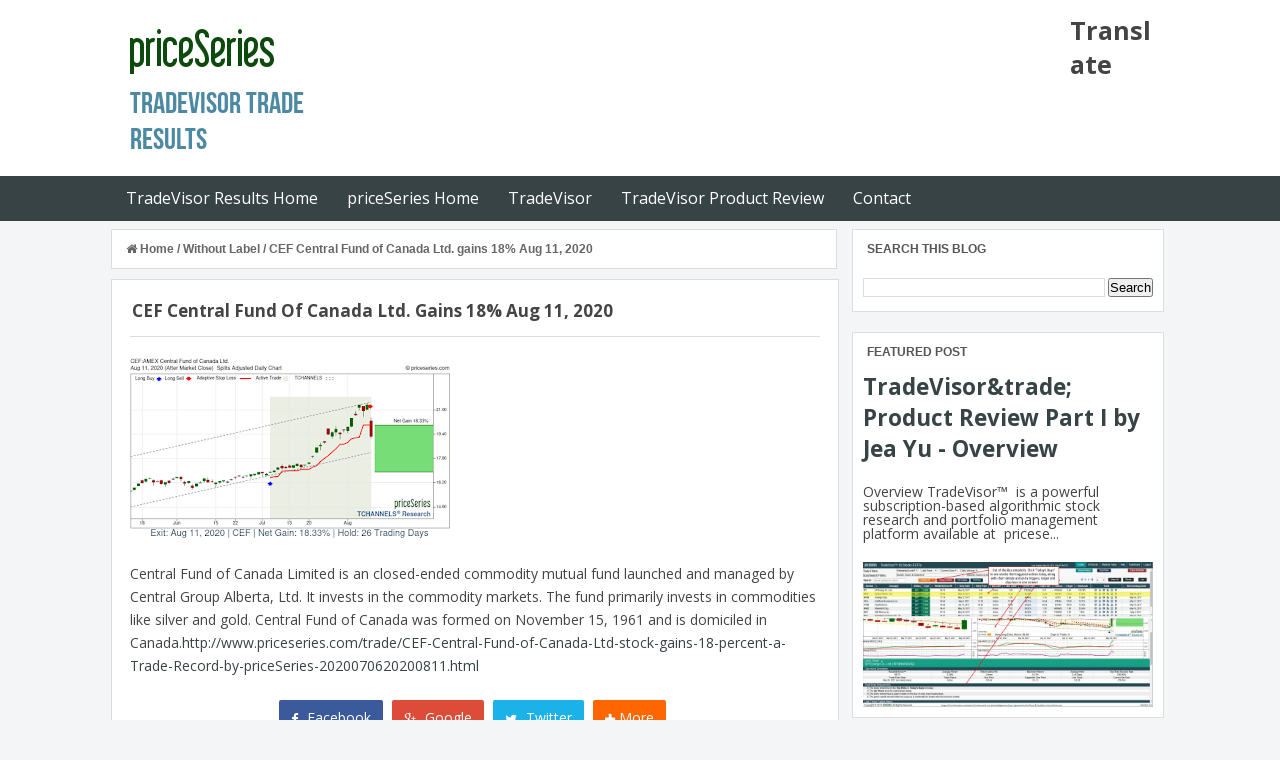

--- FILE ---
content_type: text/html; charset=UTF-8
request_url: http://trades.priceseries.com/2020/08/cef-central-fund-of-canada-ltd-gains-18.html
body_size: 26839
content:
<!DOCTYPE html>
<html xmlns='http://www.w3.org/1999/xhtml' xmlns:b='http://www.google.com/2005/gml/b' xmlns:data='http://www.google.com/2005/gml/data' xmlns:expr='http://www.google.com/2005/gml/expr'>
<head>
<link href='https://www.blogger.com/static/v1/widgets/2944754296-widget_css_bundle.css' rel='stylesheet' type='text/css'/>
<!--[if lt IE 9]> <script src="http://html5shiv.googlecode.com/svn/trunk/html5.js"> </script> <![endif]-->
<meta content='oi7qj56Qtpg2u-9ra7HKnDgD5ivhyFoedCR90e4iPr0' name='google-site-verification'/>
<meta content='width=device-width,initial-scale=1,minimum-scale=1,maximum-scale=1' name='viewport'/>
<meta content='text/html;charset=UTF-8' http-equiv='Content-Type'/>
<meta content='IE=edge,chrome=1' http-equiv='X-UA-Compatible'/>
<meta content='text/html; charset=UTF-8' http-equiv='Content-Type'/>
<meta content='blogger' name='generator'/>
<link href='http://trades.priceseries.com/favicon.ico' rel='icon' type='image/x-icon'/>
<link href='http://trades.priceseries.com/2020/08/cef-central-fund-of-canada-ltd-gains-18.html' rel='canonical'/>
<link rel="alternate" type="application/atom+xml" title="priceSeries TradeVisor Trade Results - Atom" href="http://trades.priceseries.com/feeds/posts/default" />
<link rel="alternate" type="application/rss+xml" title="priceSeries TradeVisor Trade Results - RSS" href="http://trades.priceseries.com/feeds/posts/default?alt=rss" />
<link rel="service.post" type="application/atom+xml" title="priceSeries TradeVisor Trade Results - Atom" href="https://www.blogger.com/feeds/8170976679805394404/posts/default" />

<link rel="alternate" type="application/atom+xml" title="priceSeries TradeVisor Trade Results - Atom" href="http://trades.priceseries.com/feeds/6337169682143721204/comments/default" />
<!--Can't find substitution for tag [blog.ieCssRetrofitLinks]-->
<link href='https://blogger.googleusercontent.com/img/b/R29vZ2xl/AVvXsEj3ghmOrl2DVFDwm5w3CQqVOKpY1xnkd2NqCna-4oCoajsICSq3xd0eYqgCoacinJQLnjEU1SAgOgpV5WGDq41r_bycxQxMvTQoGXPHf4EaLJOk_ri0S1gmPiyYwiwnbb6nvR0x9yMoF95V/s320/CEF2020070620200811-707111.png' rel='image_src'/>
<meta content='http://trades.priceseries.com/2020/08/cef-central-fund-of-canada-ltd-gains-18.html' property='og:url'/>
<meta content='CEF Central Fund of Canada Ltd. gains 18% Aug 11, 2020' property='og:title'/>
<meta content='Central Fund of Canada Limited is an closed-ended commodity mutual fund launched and managed by Central Group Alberta, Ltd. It invests in th...' property='og:description'/>
<meta content='https://blogger.googleusercontent.com/img/b/R29vZ2xl/AVvXsEj3ghmOrl2DVFDwm5w3CQqVOKpY1xnkd2NqCna-4oCoajsICSq3xd0eYqgCoacinJQLnjEU1SAgOgpV5WGDq41r_bycxQxMvTQoGXPHf4EaLJOk_ri0S1gmPiyYwiwnbb6nvR0x9yMoF95V/w1200-h630-p-k-no-nu/CEF2020070620200811-707111.png' property='og:image'/>
<meta content='CEF Central Fund of Canada Ltd. gains 18% Aug 11, 2020' name='keywords'/>
<title>CEF Central Fund of Canada Ltd. gains 18% Aug 11, 2020 - priceSeries TradeVisor Trade Results</title>
<!-- Social Media Meta Tag -->
<meta content='priceSeries TradeVisor Trade Results: CEF Central Fund of Canada Ltd. gains 18% Aug 11, 2020' property='og:title'/>
<meta content='article' property='og:type'/>
<meta content='http://trades.priceseries.com/2020/08/cef-central-fund-of-canada-ltd-gains-18.html' property='og:url'/>
<meta content='https://blogger.googleusercontent.com/img/b/R29vZ2xl/AVvXsEj3ghmOrl2DVFDwm5w3CQqVOKpY1xnkd2NqCna-4oCoajsICSq3xd0eYqgCoacinJQLnjEU1SAgOgpV5WGDq41r_bycxQxMvTQoGXPHf4EaLJOk_ri0S1gmPiyYwiwnbb6nvR0x9yMoF95V/s320/CEF2020070620200811-707111.png' property='og:image'/>
<meta content='priceSeries TradeVisor Trade Results' property='og:site_name'/>
<meta content='KODE-APLIKASI' property='fb:app_id'/>
<meta content='KODE-ADMIN' property='fb:admins'/>
<meta content='en_US' property='og:locale'/>
<meta content='en_GB' property='og:locale:alternate'/>
<meta content='id_ID' property='og:locale:alternate'/>

<style type="text/css"><!-- /*
<style id='page-skin-1' type='text/css'><!--
body#layout div.section{background:transparent;margin:0 0 15px;padding:0;border:none;box-sizing:border-box}
body#layout .section h4 {display:none;}
body#layout #outer-wrapper{width:880px;background-color:transparent;overflow:visible;}
body#layout .header {width:29%;float:left;margin-top:12px;}
body#layout .header-right {width:68%;float:right;margin-top:12px;}
body#layout .ads970 {overflow:visible;width:98%;margin-top:0;}
body#layout #post-wrapper {width:62%;float:left;margin-top:2px;overflow:visible;}
body#layout #sidebar-wrapper {width:36%;float:left;margin-top:2px;margin-left:10px;overflow:visible;}
body#layout ul, li {display:none}
/*
Blogger Template Style Info :
Name              : Gridster Blogger Template
Version			  : 1.0
Designer          : Ade Mulyawan
URL               : http://kezzeter.blogspot.com/ - facebook.com/adekpt18
Special Thanks to : ALLAH SWT.
License 		  : Free
*/
/* CSS Reset */
html,body,div,span,applet,object,iframe,h1,h2,h3,h4,h5,h6,p,blockquote,pre,a,abbr,acronym,address,big,cite,code,del,dfn,em,img,ins,kbd,q,s,samp,small,strike,strong,sub,sup,tt,var,b,u,i,center,dl,dt,dd,ol,ul,li,fieldset,form,label,legend,table,caption,tbody,tfoot,thead,tr,th,td,article,aside,canvas,details,embed,figure,figcaption,footer,header,hgroup,menu,nav,output,ruby,section,summary,time,mark,audio,video{margin:0;padding:0;border:0;font-size:100%;font:inherit;vertical-align:baseline;}
/* HTML5 */
article,aside,details,figcaption,figure,footer,header,hgroup,menu,nav,section{display:block;}body{line-height:1;display:block;}*{margin:0;padding:0;}html{display:block;}ol,ul{list-style:none;}blockquote,q{quotes:none;}blockquote:before,blockquote:after,q:before,q:after{background:transparent;}table{border-collapse:collapse;border-spacing:0;}
/* Framework */
.navbar,.quickedit,.post-footer,.post-feeds,.feed-links,h2.date-header{display:none;}
.section,.widget{margin:0 0 0 0;padding:0 0 0 0;}
strong,b{font-weight:bold;padding: 0;-webkit-transition: color 0.2s;transition: color 0.2s;}
strong,b:hover{color:#333;left:-0.1em;content: '[';-webkit-transform: translateX(-100%);transform: translateX(-100%);}
cite,em,i{font-style:italic;}
a:link{color:#374345;text-decoration:none;transition:all 0.25s;}
a:visited{color:#374345;text-decoration:none;}
a:link:hover{color:#333;text-decoration:none;}
a:visited:hover{color:#111;text-decoration:none;}
a img{border:none;border-width:0;outline:none;}
img{max-width:100%;vertical-align:middle;border:0;}
abbr,acronym{border-bottom:1px dotted;cursor:help;}
sup,sub{vertical-align:baseline;position:relative;top:-.4em;font-size:86%;}
sub{top:.4em;}small{font-size:86%;}
kbd{font-size:80%;border:1px solid #b4babe;padding:2px 5px;border-bottom-width:2px;}
mark{background-color:#F5F5F5;color:#182025;}
p,blockquote,pre,table,figure,hr,form,ol,ul,dl{margin:1.5em 0;}
hr{height:1px;border:none;background-color:#444;}
/* Heading */
h1,h2,h3,h4,h5,h6{font-weight:bold;line-height:normal;margin:0 0 0.6em;}
h1{font-size:200%}
h2{font-size:180%}
h3{font-size:160%}
h4{font-size:140%}
h5{font-size:120%}
h6{font-size:100%;margin-bottom:20px;}
/* Form */
input,button,select,textarea{font-size:100%;line-height:normal;vertical-align:baseline;}
textarea{display:block;box-sizing:border-box;}
pre,code{font-family:'Droid Sans';color:#444;}
pre{white-space:pre;word-wrap:normal;overflow:auto;}
/* List */
ol,ul,dl{margin:.5em 0em .5em 2.2em}
ol{list-style:decimal outside}
ul{list-style:disc outside;border-radius:0;}
li{margin:.5em 0}
dt{font-weight:bold}
dd{margin:0 0 .5em 2em}
/* Blockquote */
blockquote{border-left:3px solid #3498DB;border-top:1px solid #EEE;border-right:1px solid #EEE;border-bottom:1px solid #EEE;background:#FEFEFE;color:#666;padding:7px;margin-left:1px;padding-left:13px;font-size:13.5px;font-family:'Roboto',Open Sans,Arial,sans-serif;max-width:99%}
/* Table */
.post-body table th, .post-body table td, .post-body table caption{border:1px solid #EEE;padding:8px;text-align:left;vertical-align:top;}
.post-body table.tr-caption-container {width:auto;background:#EEE;border:1px solid #EEE;margin:0 8px 8px 8px;}
.post-body th{font-weight:700;}
.post-body table caption{border:none;font-style:italic;}
.post-body table{}
.post-body td, .post-body th{vertical-align:top;text-align:left;font-size:13px;padding:3px 5px;border:1px solid #EEE;}
.post-body th{background:#888;color:#FFF;}
.post-body table.tr-caption-container td {border:none;padding:11px 12px 11px 12px;}
.post-body table.tr-caption-container, .post-body table.tr-caption-container img, .post-body img {max-width:100%;height:auto;}
.post-body td.tr-caption {color:#555;font-size:80%;padding:0 3px 3px !important;}
img {max-width:100%;height:auto;border:none;}
table {max-width:100%;width:100%;margin:1.5em auto;}
table.section-columns td.first.columns-cell{border-left:none}
table.section-columns{border:none;table-layout:fixed;width:100%;position:relative}
table.columns-2 td.columns-cell{width:50%}
table.columns-3 td.columns-cell{width:33.33%}
table.columns-4 td.columns-cell{width:25%}
table.section-columns td.columns-cell{vertical-align:top}
table.tr-caption-container{padding:1px;margin-bottom:.5em}
td.tr-caption{font-size:87%}
/* Body */
body{background:#F4F5F6;margin:0;padding:0;color:#444;text-align:left;font-family:'Roboto',Open Sans,Arial,sans-serif;font-size:14px;}
/* Blog Pager */
#blog-pager {margin:0 0;clear:both !important;padding:0 0;font-size:12px;font-weight:normal;}
a.home-link, #blog-pager-newer-link a, #blog-pager-older-link a {background-color:#FFF;border: 1px solid #555;padding:0px 12px;line-height:28px;color:#444;}
#blog-pager-newer-link a {float:left;display:none;}
#blog-pager-older-link a {float:right;display:none;}
a.home-link {display:none;}
#blog-pager-older-link a:hover, #blog-pager-newer-link a:hover, a.home-link:hover {background-color:#3498DB;color:#FFF;border:1px solid #3498DB;}
/* Selection */
::selection {background-color:#666;color:#FFF;text-shadow:none;}
/* Status Message */
.status-msg-wrap {font-size:95%;font-weight:bold;width:100%;margin:0 auto;text-align:center;display:none;}
.status-msg-body {padding:20px 2%;width:96%;display:none;}
.status-msg-border {border:1px solid #AAA;opacity:10;width:auto;margin:15px 10px 10px 10px;display:none;}
.status-msg-bg {background-color:#EEE;display:none;}
.status-msg-hidden {padding:20px 2%;display:none;}
/* Homepage Thumbnail */
.post-thumbnail{position:relative;overflow:hidden;float:left;width:100%;height:210px;margin-bottom:12px;}
.post-thumbnail:hover{opacity:0.9;transition:all .5s;}

--></style>
<style type='text/css'>

/* Outer Wrapper */
#outer-wrapper {background:#F4F5F6;max-width:1058px;padding:15px;margin:20px auto;margin-top:0;margin-bottom:0;overflow:hidden;padding-top:0;padding-bottom:0;}

/* Header */
#header-wrapper {background-color:#FFF;margin:0 auto;overflow:hidden;max-width:1040px;padding:5px 0 5px 0;}
.header {float:left;width:29.7%;max-width:297px;margin:8px 0;}
.header h1.title,.header p.title {font:bold 24px Verdana;margin:0 0 0 0;color:#333}
.header .description {color:#454545;font:bold 13px Arial;margin:9px 0 2px 0;}
.header a {color:#333;}
.header a:hover {color:#374345;}
.header img {display:block;}
.header-right {float:right;overflow:hidden;margin:8px 0;width:72.8%;max-width:728px;padding-right:0;}
.header-right img {display:block;}
.outt {background-color:#FFF;border-top:2px solid #;}

/* Navigation Menu */
#themenu{width:100%;max-width:1058px;margin:0 auto;height:45px;background:#374345;}
#themenu ul,#themenu li{margin:0;padding:0;list-style:none;}
#themenu ul{height:45px}
#themenu li{float:left;display:inline;position:relative;font-family:'Open Sans';font-size:11px;font-weight:bold;}
#themenu a{display:block;line-height:45px;padding:0 14px 0 15px;text-decoration:none;color:#FFF;font-size:16px;}
#themenu ul li:hover a{color:#FFF;background-color:#0578A5;transition:all .3s;text-decoration:none;}
#themenu input{display:none;margin:0 0;padding:0 0;width:100%;height:45px;opacity:0;cursor:pointer}
#themenu label{font-family:'Open Sans';font-size:30px;font-weight:400;display:none;width:35px;height:45px;line-height:45px;text-align:center;}
#themenu label span{font-size:13px;position:absolute;left:35px;}
.menu-outer {background-color:#374345;}

/* Post */
#post-wrapper {word-wrap:break-word;background:transparent;float:left;width:70%;max-width:740px;margin:0 0 11px 0;}
.post-container {padding:0;margin-top:8px;margin-right:10px;margin-left:0;}
.post-body{line-height:1.7em;}
.post {float:left;width:100%;max-width:295px;height:400px;background:#FFF;border:1px solid #DDD;margin:0 0 16px 12px;padding:18px 18px 22px 18px}
h2.post-title, h1.post-title {font-weight:bold;font-size:17px;font-family:'Roboto',Open Sans,Arial,sans-serif;line-height:1.5em;}
h2.post-title a, h1.post-title a {color:#444;}
h2.post-title a:hover, h1.post-title a:hover {color:#374345;text-decoration:none;}

/* Post Info */
.post-info {background:transparent;margin:0 0 9px;color:#555;font-size:11px;margin-top:10px;border-top:1px solid #DDD;border-bottom:1px solid #DDD;padding:7px 7px 7px 1.2px;overflow:hidden;font-weight:bold;}
.post-info a {color:#555;}
.post-info a:hover {color:#333;}
.author-info, .time-info, .comment-info {margin-right:10px;display:inline;}
.author-info:before{content:"\f007";font-family:FontAwesome;font-size:11px;font-weight:normal;color:#888;}
.time-info:before{content:"\f133";font-family:FontAwesome;font-size:11px;font-weight:normal;color:#888;}
.comment-info:before{content:"\f086";font-family:FontAwesome;font-size:11px;font-weight:normal;color:#888;}
.post-info abbr {border-bottom:none;}

/* Post Footer */
.adem {background:#FFF;margin:0 0 9px;color:#555;font-size:12px;margin-top:10px;padding:12px;overflow:hidden;font-weight:normal;font-family:'Roboto',Open Sans,Arial,sans-serif;border-top:2px dashed #DDD;border-bottom:2px dashed #DDD;}
.adem a {display:inline-block;color:#555;font-weight:normal;font-family:'Roboto',Open Sans,Arial,sans-serif;}
.adem a:hover{color:#374345;text-decoration:none;}
.user-info, .date-info, .tag-info {margin-right:10px;display:inline;}
.user-info:before{content:"\f044";font-family:FontAwesome;font-size:11px;font-weight:normal;color:#555;}
.date-info:before{content:"\f133";font-family:FontAwesome;font-size:11px;font-weight:normal;color:#555;}
.tag-info:before{content:"\f02c";font-family:FontAwesome;font-size:11px;font-weight:normal;color:#555;}
.adem abbr {border-bottom:none;}

/* Breadcrumbs */
.breadcrumbs{line-height:1.6em;background-color:#FFF;padding:12px 14px;margin:7.5px 4px 10px 0;font:bold 12px Arial;color:#666;border:1px solid #DDD;}
.breadcrumbs span a {color:#666;}
.breadcrumbs a:hover {text-decoration:none;color:#374345;}

/* Ads Banner */
.ads970 {background:transparent;margin-bottom:0;}
.ads970 .widget {padding:8px 14px 12px 32px;overflow:hidden;margin-top:3px;}
.ads970 img, .ads970 iframe{display:block;max-width:100%;overflow:hidden;}

/* Sidebar */
#sidebar-wrapper {background:transparent;float:right;width:30%;max-width:318px;margin:0 auto;}
.sidebar-container {margin-bottom:15px;margin-top:8px;padding-right:5px;}
.sidebar h2 {position:relative;background:#FFF;color:#555;font:bold 12px Arial;margin:0;padding:2px 0 2px 4px;text-transform:uppercase;margin-bottom:10px;}
.sidebar .widget {padding:10px;margin:0 0 20px 0;background:#FFF;border:1px solid #DDD;}
.sidebar ul, .sidebar ol {list-style-type:none;margin:0 0 0 0;padding:0 0 0 0;}
.sidebar li {margin:5px 0;padding:0 0 0 0;}

/* Custom Popular Posts Widget */
.PopularPosts ul{background:transparent;list-style:none;margin:0;padding:0 5px 0;overflow:hidden;border-top:none}
.PopularPosts li,.PopularPosts li img,.PopularPosts li a,.PopularPosts li a img{margin:0;padding:0;list-style:none;border:none;background:none;outline:none}
.PopularPosts ul{margin:0;list-style:none;color:#64707A}
.PopularPosts ul li img{background:#FAFAFA;display:block;margin:0 10px 0 0;width:62px;height:62px;overflow:hidden;float:left;border-radius:5px;}
.PopularPosts ul li{position:relative;background-color:#FFF;margin:0;padding:.7em 0!important;border:0;position:relative;}
.PopularPosts ul li:first-child{border-top:none}
.PopularPosts ul li:last-child{border-bottom:none}
.PopularPosts ul li .item-title a,.PopularPosts ul li a{color:#444;font-size:12px;line-height:1.4em;}
.PopularPosts ul li a:hover{color:#374345;}
.PopularPosts .item-thumbnail{margin:0;}
.PopularPosts .item-snippet{color:#444;font:normal 11px Arial;padding:0 5px}
.PopularPosts .item-title{font-weight:bold;padding-bottom:.2em;padding:0 5px}

/* Label Cloud */ 
.label-size-1,.label-size-2,.label-size-3,.label-size-4,.label-size-5 {font-size:100%;filter:alpha(100);opacity:10}
.cloud-label-widget-content{text-align:left;overflow:auto;}
.label-size {transition:all .3s;background:#374345;display:block;float:left;margin:0 3px 3px 0;color:#FFF;font-size:11px;text-transform:capitalize;}
.label-size a,.label-size span{display:inline-block;color:#FFF !important;padding:6px 8px;font-weight:bold;}
.label-size:hover {background:#185F82;transition:all .6s;}
.label-size a:before {transition:all .3s;content:"\f02c";font-family:FontAwesome;font-style:normal;font-weight:normal;text-decoration:none;padding-right:4px;color:#FFF;transition:initial;}
.label-size a:hover:before {content:"\f061";font-family:FontAwesome;font-style:normal;font-weight:normal;transition:all .6s;}
.label-count {white-space:nowrap;padding-right:3px;margin-left:-3px;background:#333;color:#FFF !important;}
.label-size {line-height:1.2}

/* Share Button */
.sharede,.sharethis{position:relative;display:inline-block;margin-top:14px;}
.sharethis{display:table;margin:9px auto 0 auto;text-align:center}
.sharethis a.fb,.sharethis a.gp,.sharethis a.tw,.sharethis span.pl{text-decoration:none!important;display:inline-block;margin:0 5px 5px 0;font-weight:400;border-radius:2px;color:#fff;text-shadow:none;padding:6px 12px;opacity:1;transition:all .3s}
.sharethis a.gp {background:#DD4B39;}
.sharethis a.fb {background:#3B5A9B;}
.sharethis a.tw {background:#1BB2E9;}
.sharethis span.pl {background:#FF6600;}
.sharethis a i{margin:0 5px 0 0}
.fbtea,.gotea,.plustea,.twtea{font-size:13px!important;vertical-align:middle}
.sharethis a.fb:hover,.sharethis a.gp:hover,.sharethis a.tw:hover,.sharethis span.pl:hover{color:#fff;opacity:.9}
.sharethis a.fb:active,.sharethis a.gp:active,.sharethis a.tw:active,.sharethis span.pl:active{box-shadow:inset 0 1px 0 rgba(0,0,0,.16)}
span.pl{color:green;cursor:pointer}
#share-menu{display:none}
.dropdown-menu{position:absolute;float:left;bottom:100%;right:5px;z-index:99;float:left;min-width:100px;padding:5px 10px;margin:0;font-size:13px;text-align:left;list-style:none;background-color:#fff;-webkit-background-clip:padding-box;background-clip:padding-box;border:1px solid #ddd;border-radius:3px;}
.dropdown-menu li{list-style:none!important;margin:0!important;padding-left:0!important;line-height:1.8em!important}
.dropdown-menu li a{color:#333!important;font-weight:400;display:block}
.dropdown-menu li a:hover{color:#374345!important}
ul#share-menu{margin:10px 0;padding:5px 15px}

/* Related Post */
.related-post {margin:20px 0 15px;padding:2px 6px;background-color:#FFF}
.related-post h4 {background:#3498DB;font-family:'Roboto',Open Sans,Arial,sans-serif;font-size:14px;font-weight:bold;margin:0 -10px 14px -10px;text-transform:uppercase;color:#FFF;padding:10px 15px;}
.related-post-style-2 {margin:0 0 0 0 !important; padding:0 0 0 0 !important; list-style:none;}
.related-post-style-2 li {margin:0 0 0 0; padding:0 0 0 0;}
.related-post-style-2 li {line-height:1.6em;padding:5px 0 !important; overflow:hidden;}
.related-post-style-2 li:first-child {border-top:none}
.related-post-style-2 .related-post-item-thumbnail {width:70px; height:70px; max-width:none; max-height:none; background-color:transparent; border:none; padding:0; float:left; margin:2px 8px 0 0;}
.related-post-style-2 .related-post-item-title {font-family:'Roboto',Open Sans,Arial,sans-serif;font-size:13px;font-weight:bold;color:#444;}
.related-post-style-2 .related-post-item-title:hover {color:#3498DB;text-decoration:none !important}
.related-post-style-2 .related-post-item-summary {font-family:'Roboto',Open Sans,Arial,sans-serif;font-size:11px;font-weight:normal;display:block; overflow:hidden;color:#777;}
.related-post-style-2 .related-post-item-more {}

/* Subscribe Box */
#subscribe-box{background:#FCFCFC;padding:20px;overflow:hidden;border:2px solid #EEE;margin:18px 0 0 0;}
#subscribe-box h4{font-size:16px;margin:0 0 15px 0;color:#444;}
#subscribe-box p{font-size:14px;color:#666;margin:0 0 9px 0;padding:0}
#subscribe-box .emailfield{margin:auto}
#subscribe-box .emailfield input{padding:12px;color:#888;border:1px solid #EEE;font-size:14px;max-width:57%;margin:0 0 5px 0;border-radius:2px;width:45%;}
#subscribe-box .emailfield input:focus{color:#555;outline:none;border:1px solid #DDD;}
#subscribe-box .emailfield .submitbutton{background:#3498DB;color:#fff;display:inline-block;margin:0 0 0 5px;width:100%;max-width:20%;font-size:16px;font-weight:bold;letter-spacing:.5px;border-radius:2px;padding:11px;border:0;}
#subscribe-box .emailfield .submitbutton:active,#subscribe-box .emailfield .submitbutton:hover{background:#256B99;transition:all .3s;cursor:pointer;}

/* Page Navigation */
.pagenavi{background:#FFF;border:1px solid #DDD;clear:both;padding:10px;margin:20px 0 10px 12px;text-align:center;font:bold 13px Arial;color:#444!important;;max-width:1006px;width:100%;}
.pagenavi span,.pagenavi a{padding:5px 10px;margin-right:3px;display:inline-block;color:#444;background-color:#EEE;border:1px solid #EEE}
.pagenavi a:hover{background-color:#DDD;border:1px solid #DDD;color:#444 !important}
.pagenavi .current{color:#444!important;border:1px solid #333;font:bold 13px Arial;}
.pagenavi .current,.pagenavi .pages{background-color:#3498DB;color:#FFF!important;border:1px solid #3498DB;font:bold 13px Arial;}
.pagenavi .pages {display:none}
span.showdates{font:bold 13px Arial;margin:10px 0 0}
      
/* Footer */
#footer-wrapper {margin-bottom:5px;background:#FFF;margin:0 auto;padding:14px 2px;overflow:hidden;color:#444;font-weight:normal;font-size:12px;font-family:'Roboto',Open Sans,Arial,sans-serif;width:99.2%;max-width:1024px;}
.outs {background-color:#FFF;border-top:1px solid #DDD;}
.st-text {text-align:left;margin:10px;}
.nd-text {text-align:left;margin:10px;}
#footer-wrapper a {color:#444;font-weight:normal;font-size:12px;font-family:'Roboto',Open Sans,Arial,sans-serif;}
#footer-wrapper a:hover {color:#333;text-decoration:none;}
.socialmedia{text-align:left;float:right;margin-right:10px;}
.footersocial a{display:inline-block;text-align:center;margin-top:10px;margin-right:5px;color:#FFF !important;border-radius:30px;}
.footersocial a i{font-family:FontAwesome;width:32px;height:32px;line-height:32px;display:block}
.footersocial a:hover{color:#FFF;transform:rotate(360deg);border-radius:35px;transition:all .3s;}
.footersocial .fb{background:#3B5998}
.footersocial .twt{background:#00ACED}
.footersocial .gpl{background:#DD4B39}
.footersocial .in{background:#006699}
      
/* Back To Top */
#back-to-top{visibility:hidden;background-color:#3498DB;color:#FFF;width:46px;height:46px;text-align:center;line-height:46px;position:fixed;bottom:20px;right:20px;z-index:90;cursor:pointer;opacity:0;-webkit-transform:translateZ(0);transition:all .4s;border-radius:30px;}
#back-to-top:hover{background-color:#3498DB;color:#FFF;-webkit-transition: all .3s ease-in-out;-moz-transition: all .3s ease-in-out;-ms-transition: all .3s ease-in-out;-o-transition: all .3s ease-in-out;transition: all .3s ease-in-out;}
#back-to-top .fa{font-size:22px;}
#back-to-top.show{visibility:visible;opacity:1;}

/* Comments */
#comments {background-color:#FFF;border:1px solid #DDD;margin-top:20px;padding:20px 32px 28px 32px;width:auto;}
#comments h3 {margin-bottom:30px;margin-left:2px;font-size:14px;color:#333;background:#FFF;padding:1px;}
#comments h3:before {font-weight:normal;font-family:FontAwesome;content:"\f086";padding:3px;margin:0;color:#444;font-size:14px}
.comment_avatar_wrap{border-radius:100%;width:42px;height:42px;border: 1px solid #CCC;background:#FFF;padding:2px;text-align:center;margin-bottom:20px;}
#comments .avatar-image-container {float: left;margin: 0 10px 0 0;width: 42px;height: 42px;max-width:42px;max-height:42px;padding: 0;margin-bottom:10px;border-radius:100%;}
#comments .avatar-image-container img {border-radius:100%;width: 42px;height: 42px;max-width: 42px;max-height: 42px;background:url(https://blogger.googleusercontent.com/img/b/R29vZ2xl/AVvXsEiVGqSgkeaHvLJeMoUJCwKp3fKKgEz3jmuRT5cxf31hB4Jk702xo0PhaQsG6VfHxu52XBKbWaWWGRlIprOI9i69akFtE0jCGgg8CpI9gYW1i94-Iy2nqJd8t4t10OTeXheWLTGCidig6KI/s0/anon.jpg) no-repeat;}
.comment_name a {font-weight: bold;padding: 5px 0 0 0;font-size: 13px;text-decoration: none;color:#444;}
.comment_name a:hover {text-decoration: none;color:#3498DB;}
.comment_admin .comment_name  {font-weight:bold;padding:0 2px 10px 0;margin:2px 2px 10px 5px;font-size: 13px;text-decoration:none;background:#FFF;border-bottom:1px solid #DDD;}
.comment_admin .comment_date  {font-weight:normal;font-size:11px;}
.comment_name {background:#FFF;padding:10px;font-size:13px;font-weight:bold;position:relative;}
.comment_service{margin-top:5px}
.comment_date {display:block;color: #A9A9A9;font-size:11px;font-weight:normal;margin-top:1px;}
.comment_date a{display:block;color: #777;font-size:11px;font-weight:normal;font-style:italic;text-decoration:none;}
.comment_date a:hover{text-decoration:underline;color:#555;font-size:11px;}
.comment_body{margin-top:-72px;margin-left:56px;background:#fff;border:1px solid #eee;padding:10px;border-radius: 2px}
.comment_body p {line-height: 1.6em;margin: 5px 0 0 0;color: #666;font-size: 13px;word-wrap:break-word;background:#fff;padding:9px 0 10px 6px;}
.comment_inner {padding-bottom: 5px;margin: 5px 0 5px 0;}
.comment_child .comment_wrap {padding-left: 7%;}
.comment_reply {display: inline-block;margin-top:8px;margin-left:0;padding:0 0 0 5px;color: #555 !important;text-align: center;text-decoration: none;background: #FFF;font:bold 11px Arial;transition: background-color 1s ease-out 0s;}
.comment-delete {display: inline-block;margin-top:8px;margin-left:0;padding:0 0 0 5px;color: #555 !important;text-align: center;text-decoration: none;background: #FFF;font:bold 11px Arial;transition: background-color 1s ease-out 0s;}
.comment_reply:hover, .comment-delete:hover{text-decoration: underline !important;}
.unneeded-paging-control {display: none;}
.comment-form {max-width: 100%;!important;}
#comment-editor {width:103%!important;background:transparent url('[data-uri]') no-repeat 50% 30%}}
.comment_form a {text-decoration: none;font-weight: bold;font-family: Arial, Helvetica, Garuda, sans-serif;font-size: 15px;}
.comment_form a:hover {text-decoration: underline;}
.comment-form p {background: #666;padding: 10px;margin: 5px 0 5px 0;color: #eee;font-size: 13px;line-height: 20px;width:97%;border-radius:3px;position:relative;}
.comment-form p:after{content:"";width:0;height:0;position:absolute;bottom:-16px;left:15px;border:8px solid transparent;border-color:#666 transparent transparent;}
.comment_reply_form {padding: 0 0 0 70px;}
.comment_reply_form .comment-form {width: 99%;}
.comment_emo_list{display:none;}
.comment_emo_list .item {float: left;text-align: center;margin: 10px 10px 0 0;height: 40px;width:41px;}
.comment_emo_list span {display: block;font-weight: bold;font-size: 11px;letter-spacing: 1px;}
.comment_emo_list span {display: block;font-weight: bold;font-size: 11px;letter-spacing: 1px;}
.comment_youtube {max-width:100%!important;width:400px;height:225px;display:block;margin:auto;}
.comment_img {max-width:100%!important;}
.deleted-comment {padding: 10px 10px 10px 10px;display: block;color: #bbb;}
.comment_header{width:50px}
#respond {overflow: hidden;padding-left: 10px;clear: both;}
.comment_avatar img{width:42px;height:42px;background:url(https://blogger.googleusercontent.com/img/b/R29vZ2xl/AVvXsEiVGqSgkeaHvLJeMoUJCwKp3fKKgEz3jmuRT5cxf31hB4Jk702xo0PhaQsG6VfHxu52XBKbWaWWGRlIprOI9i69akFtE0jCGgg8CpI9gYW1i94-Iy2nqJd8t4t10OTeXheWLTGCidig6KI/s0/anon.jpg) no-repeat}
iframe{border:none;overflow:hidden}

/* Media Queries */
@media only screen and (max-width:1066px){
#outer-wrapper {padding:0;margin:0 auto;}}

@media screen and (max-width:960px) {
#themenu ul{border:none;}
#themenu{position:relative;border:none;padding:1px 0 3px 0;}
#themenu ul{background:#3498DB;position:absolute;top:100%;right:0;left:0;z-index:3;height:auto;display:none;}
#themenu li{display:block;float:none;width:auto;text-align:left}
#themenu li a{color:#FFF}
#themenu li a:hover{background:#0578A5;color:#FFF}
#themenu li:hover{background:#0578A5;color:#FFF;}
#themenu li:hover > a.dutt,#themenu a.dutt:hover{background:#B1B1B1;color:#FFF;}
#themenu input,#themenu label{display:inline-block;position:absolute;right:0;top:0;}
#themenu input:after,#themenu label:after {content:"\f0c9";font-family:FontAwesome;
font-style:normal;font-weight:normal;text-decoration:none;font-size:25px;color:#FFF;
display:inline-block;position:absolute;right:15px;top:25%;line-height:30px;}
#themenu input{z-index:4;}
#themenu input:checked + label{color:#FFF;font-weight:700}
#themenu input:checked ~ ul{display:block}}

@media only screen and (max-width:768px){
#outer-wrapper {padding:0;margin:0 auto;}
#header-wrapper {padding:0;margin:0;}
#post-wrapper, #sidebar-wrapper {float:none;width:100%;max-width:100%}
.post-body img {max-width:90%;}
.post {width:100%;max-width:100%;}
.sidebar-container, .post-container {padding:6px;}
.ads970 img {margin:1.1px;padding:3px;max-width:100%;height:30px;}}

@media only screen and (max-width:640px){
#outer-wrapper {padding:0;margin:0 auto;}
#header-wrapper {padding:0;margin:0;}
.header, .header-right {margin:0;padding:0;}
.header-right img {max-width:100%;margin:0 0 2px 0;padding:0;}
#post-wrapper, #sidebar-wrapper {float:none;width:100%;max-width:100%}
.post {width:100%;max-width:100%;margin:0 0 2px 0;padding:16px 16px 16px 16px;}
.breadcrumbs {padding:10px 14px;margin-right:-29px;}
.post-container {padding:10px;margin:0 16px 0 -14px;}
.sidebar-container {padding:10px 0 0 0;}
.widget {padding:10px;}
.pagenavi {background-color:transparent;border:1px solid transparent;}
#comments {margin-right:-31px;}
.ads970 img {margin:1.1px;padding:3px;max-width:100%;height:30px;}
#subscribe-box .emailfield .submitbutton {display:block;max-width:80%;margin:5px 0 0 0;width:100%;}
#subscribe-box .emailfield input {display:block;max-width:80%;width:100%;}
#footer-wrapper {width:99%;}}

@media only screen and (max-width:480px){
#outer-wrapper {padding:0;margin:0 auto;}
.header, .header-right {float:none;width:100%;max-width:100%}
.header img {max-width:160px;}
.widget, #footer-widget {padding:8px;}
.ads970 img {margin:1.1px;padding:3px;max-width:100%;height:30px;}
h2.post-title, h1.post-title {font-size:16px;}
.post {width:100%;max-width:100%;margin:0 0 8px 0;padding:16px 16px 16px 16px;}
#footer-wrapper {width:99%;}
.socialmedia {float:none;text-align:center;}
.footersocial {margin:0 0 10px 0;}
.st-text {float:none;text-align:center;}
.nd-text {float:none;text-align:center;}}
      
@media screen and (max-width:320px){
#outer-wrapper {padding:0;margin:0 auto;}
.post {width:100%;max-width:100%;padding:14px 14px 14px 14px;}}

</style>
<script type='text/javascript'>
snippet_count = 92;
//<![CDATA[
function removeHtmlTag(strx,chop){if(strx.indexOf("<")!=-1)
{var snippet = strx.split("<");for(var i=0;i<snippet.length;i++){if(snippet[i].indexOf(">")!=-1){snippet[i] = snippet[i].substring(snippet[i].indexOf(">")+1,snippet[i].length);}}
strx = snippet.join("");}
        chop = (chop < strx.length-1) ? chop : strx.length-2;
        while(strx.charAt(chop-1)!=' ' && strx.indexOf(' ',chop)!=-1) chop++;
        strx = strx.substring(0,chop-1);
        return strx+'...';
      }
      function createSnippet(pID){
        var div = document.getElementById(pID);
        var summ = snippet_count;
        var summary = '<div class="snippets">' + removeHtmlTag(div.innerHTML,summ) + '</div>';
        div.innerHTML = summary;
      }
//]]>
</script>
<script type='text/javascript'>
//<![CDATA[
//CSS Ready
function loadCSS(e, t, n) { "use strict"; var i = window.document.createElement("link"); var o = t || window.document.getElementsByTagName("script")[0]; i.rel = "stylesheet"; i.href = e; i.media = "only x"; o.parentNode.insertBefore(i, o); setTimeout(function () { i.media = n || "all" }) }
loadCSS("http://fonts.googleapis.com/css?family=Open+Sans:400italic,400,600,700,300");loadCSS("https://maxcdn.bootstrapcdn.com/font-awesome/4.3.0/css/font-awesome.min.css");
//]]>
</script>
<link href='//maxcdn.bootstrapcdn.com/font-awesome/4.4.0/css/font-awesome.min.css' rel='stylesheet'/>
<script src='https://ajax.googleapis.com/ajax/libs/jquery/1.11.0/jquery.min.js'></script>
<script>
  (function(i,s,o,g,r,a,m){i['GoogleAnalyticsObject']=r;i[r]=i[r]||function(){
  (i[r].q=i[r].q||[]).push(arguments)},i[r].l=1*new Date();a=s.createElement(o),
  m=s.getElementsByTagName(o)[0];a.async=1;a.src=g;m.parentNode.insertBefore(a,m)
  })(window,document,'script','//www.google-analytics.com/analytics.js','ga');

  ga('create', 'UA-56755883-1', 'auto');
  ga('send', 'pageview');

</script>
<script type='application/ld+json'>
    {
      "@context": "http://schema.org",
      "@type": "Organization",
      "url": "http://www.priceseries.com",
      "name": "priceSeries",
      "contactPoint" : [{
             "@type" : "ContactPoint",
             "telephone" : "+1-408-940-5056",
 	     "contactType": "customer service" 

       }],
      "logo": "http://www.priceseries.com/images/logo.png",
       "sameAs": [
                 "https://www.facebook.com/priceSeries",
                 "https://www.twitter.com/priceseries",
                 "https://www.linkedin.com/company/priceseries/",
                 "https://plus.google.com/+priceseries",
                 "https://priceseries.tumblr.com"
          ]
    }
</script>
<script type='application/ld+json'>
	{
		"@context":"http://schema.org",
		"@type":"WebSite",
		"name":"priceSeries",
		"url":"http://priceseries.com",
		"potentialAction":{
			"@type":"SearchAction",
			"target":"http://priceseries.com/search/?q={search_term_string}",
			"query-input":"required name=search_term_string"
		}
	}
</script>
<link href='https://www.blogger.com/dyn-css/authorization.css?targetBlogID=8170976679805394404&amp;zx=5b43ada5-0c5c-4191-b878-34094611ccfd' media='none' onload='if(media!=&#39;all&#39;)media=&#39;all&#39;' rel='stylesheet'/><noscript><link href='https://www.blogger.com/dyn-css/authorization.css?targetBlogID=8170976679805394404&amp;zx=5b43ada5-0c5c-4191-b878-34094611ccfd' rel='stylesheet'/></noscript>
<meta name='google-adsense-platform-account' content='ca-host-pub-1556223355139109'/>
<meta name='google-adsense-platform-domain' content='blogspot.com'/>

</head>
<body itemscope='itemscope' itemtype='http://schema.org/WebPage'>
<style type='text/css'>
.post-thumbnail {display:none;}
h2.post-title, h1.post-title {margin-bottom:10px;padding:0 0 13px 2px;text-transform:capitalize;border-bottom:1px solid #DDD;}
.post {float:none;height:auto;width:100%;max-width:690px;margin-left:0;}
.post-info {display:none;}
.pagenavi {display:none;}
</style>
<script>
window.fbAsyncInit = function() {
FB.init({
appId : 'KODE-APLIKASI',
status : true, // check login status
cookie : true, // enable cookies to allow the server to access the session
xfbml : true // parse XFBML
});
};
(function() {
var e = document.createElement('script');
e.src = document.location.protocol + '//connect.facebook.net/en_US/all.js';
e.async = true;
document.getElementById('fb-root').appendChild(e);
}());
</script>
<!-- Header Start -->
<div class='outt'>
<header id='header-wrapper'>
<div class='header section' id='header'><div class='widget Header' data-version='1' id='Header1'>
<div id='header-inner'>
<a href='http://trades.priceseries.com/' style='display: block'>
<img alt='priceSeries TradeVisor Trade Results' height='150px; ' id='Header1_headerimg' src='https://blogger.googleusercontent.com/img/b/R29vZ2xl/AVvXsEgLiSOWIFKzEKbTdKZD1LKMVNTkvvbEP8EAIM7AtkK8Zb3CuWFZ1Dhf11SluA-zv74WChfHuMPOyaomNtGKdGXHNX4cKMtRWfDSkCFvj_IGDXsiS_k7tDQ62Rjw4KQg8Uhzriw-CxjCkJ4N/s1600/tradelogo.png' style='display: block' width='200px; '/>
</a>
</div>
</div></div>
<div style='float:right;'>
<div class='header-right section' id='header-right'><div class='widget Translate' data-version='1' id='Translate2'>
<h2 class='title'>Translate</h2>
<div id='google_translate_element'></div>
<script>
    function googleTranslateElementInit() {
      new google.translate.TranslateElement({
        pageLanguage: 'en',
        autoDisplay: 'true',
        layout: google.translate.TranslateElement.InlineLayout.HORIZONTAL
      }, 'google_translate_element');
    }
  </script>
<script src='//translate.google.com/translate_a/element.js?cb=googleTranslateElementInit'></script>
<div class='clear'></div>
</div></div>
</div>
<div class='clear'></div>
</header>
</div>
<!-- Header End -->
<!-- Navigation Menu Start -->
<div class='menu-outer'>
<nav id='themenu'>
<input type='checkbox'/>
<label></label>
<!-- Pages-based menu added by BTemplates.com -->
<div><div>
<!-- Pages -->
<div class='section' id='pagesmenuwidget'><div class='widget PageList' data-version='1' id='PageList9'>
<div>
<ul>
<li><a href='http://trades.priceseries.com/'>TradeVisor Results Home</a></li>
<li><a href='https://www.priceseries.com'>priceSeries Home</a></li>
<li><a href='https://www.priceseries.com/tradevisor.html'>TradeVisor</a></li>
<li><a href='https://www.priceseries.com/tradevisor_review_jea.html'>TradeVisor Product Review</a></li>
<li><a href='https://www.priceseries.com/contact.html'>Contact</a></li>
</ul>
<div class='clear'></div>
</div>
</div></div>
<!-- /Pages -->
</div></div>
</nav></div>
<!-- Navigation Menu End -->
<!-- Outer Wrapper Start -->
<div id='outer-wrapper'>
<div class='ads970 no-items section' id='ads970'></div>
<!-- Post Start -->
<div id='post-wrapper'>
<div class='post-container'>
<div class='main section' id='main'><div class='widget Blog' data-version='1' id='Blog1'>
<div class='breadcrumbs'>
<span>
<a href='http://trades.priceseries.com/' rel='tag'>
<i class='fa fa-home'></i>
                                Home
                              </a>
</span>
                            / 
                            <span>
                              Without Label
                            </span>
                            / 
                            <span>
CEF Central Fund of Canada Ltd. gains 18% Aug 11, 2020
</span>
</div>
<div class='blog-posts hfeed'>

          <div class="date-outer">
        
<h2 class='date-header'><span>Tuesday, August 11, 2020</span></h2>

          <div class="date-posts">
        
<div class='post-outer'>
<article class='post hentry'>
<meta content='https://blogger.googleusercontent.com/img/b/R29vZ2xl/AVvXsEj3ghmOrl2DVFDwm5w3CQqVOKpY1xnkd2NqCna-4oCoajsICSq3xd0eYqgCoacinJQLnjEU1SAgOgpV5WGDq41r_bycxQxMvTQoGXPHf4EaLJOk_ri0S1gmPiyYwiwnbb6nvR0x9yMoF95V/s320/CEF2020070620200811-707111.png' itemprop='image_url'/>
<meta content='8170976679805394404' itemprop='blogId'/>
<meta content='6337169682143721204' itemprop='postId'/>
<a href='http://trades.priceseries.com/2020/08/cef-central-fund-of-canada-ltd-gains-18.html'>
<img alt='thumbnail' class='post-thumbnail' src='https://blogger.googleusercontent.com/img/b/R29vZ2xl/AVvXsEj3ghmOrl2DVFDwm5w3CQqVOKpY1xnkd2NqCna-4oCoajsICSq3xd0eYqgCoacinJQLnjEU1SAgOgpV5WGDq41r_bycxQxMvTQoGXPHf4EaLJOk_ri0S1gmPiyYwiwnbb6nvR0x9yMoF95V/s72-c/CEF2020070620200811-707111.png'/>
</a>
<h1 class='post-title entry-title' itemprop='name'>
CEF Central Fund of Canada Ltd. gains 18% Aug 11, 2020
</h1>
<div class='post-info'>
<span class='author-info'>
<span class='fn' itemprop='author' itemscope='itemscope' itemtype='http://schema.org/Person'>
<meta content='https://www.blogger.com/profile/12927869897775697501' itemprop='url'/>
<a href='https://www.blogger.com/profile/12927869897775697501' rel='author' title='Author Profile'>
<span itemprop='name'>priceSeries</span>
</a>
</span>
</span>
<meta content='http://trades.priceseries.com/2020/08/cef-central-fund-of-canada-ltd-gains-18.html' itemprop='url'/>
<span class='time-info'>
<a class='timestamp-link' href='http://trades.priceseries.com/2020/08/cef-central-fund-of-canada-ltd-gains-18.html' rel='bookmark' title='Published Date'><abbr class='published updated' itemprop='datePublished' title='2020-08-11T14:10:00-07:00'>Tuesday, August 11, 2020</abbr></a>
</span>
<span class='comment-info'>
<a href='http://trades.priceseries.com/2020/08/cef-central-fund-of-canada-ltd-gains-18.html#comment-form' onclick=''>
 0 Comment 
</a>
</span>
</div>
<div class='post-header'>
<div class='post-header-line-1'></div>
</div>
<div class='post-body entry-content' id='post-body-6337169682143721204' itemprop='description articleBody'>
<p class="mobile-photo"><a href="https://blogger.googleusercontent.com/img/b/R29vZ2xl/AVvXsEj3ghmOrl2DVFDwm5w3CQqVOKpY1xnkd2NqCna-4oCoajsICSq3xd0eYqgCoacinJQLnjEU1SAgOgpV5WGDq41r_bycxQxMvTQoGXPHf4EaLJOk_ri0S1gmPiyYwiwnbb6nvR0x9yMoF95V/s1600/CEF2020070620200811-707111.png"><img alt="" border="0" id="BLOGGER_PHOTO_ID_6859836770787745650" src="https://blogger.googleusercontent.com/img/b/R29vZ2xl/AVvXsEj3ghmOrl2DVFDwm5w3CQqVOKpY1xnkd2NqCna-4oCoajsICSq3xd0eYqgCoacinJQLnjEU1SAgOgpV5WGDq41r_bycxQxMvTQoGXPHf4EaLJOk_ri0S1gmPiyYwiwnbb6nvR0x9yMoF95V/s320/CEF2020070620200811-707111.png" /></a></p>Central Fund of Canada Limited is an closed-ended commodity mutual fund launched and managed by Central Group Alberta, Ltd. It invests in the commodity markets. The fund primarily invests in commodities like silver and gold. Central Fund of Canada was formed on November 15, 1961 and is domiciled in Canada.<a href="http://www.priceseries.com/trade/CEF-Central-Fund-of-Canada-Ltd-stock-gains-18-percent-a-Trade-Record-by-priceSeries-2020070620200811.html">http://www.priceseries.com/trade/CEF-Central-Fund-of-Canada-Ltd-stock-gains-18-percent-a-Trade-Record-by-priceSeries-2020070620200811.html</a>
<script type='text/javascript'>
//<![CDATA[
var siteurl = window.location.href;
  document.write('<div class="sharethis"><div class="sharede"> \
<a class="fb social-popup" href="https://www.facebook.com/sharer/sharer.php?u=' + siteurl + '" target="_blank" title="Share to Facebook">\
    <i class="fa fa-facebook fbtea"></i> Facebook</a> \
<a class="gp social-popup" href="https://plus.google.com/share?url=' + siteurl + '" target="_blank" title="Share to Google+">\
    <i class="fa fa-google-plus gotea"></i> Google</a> \
<a class="tw social-popup" href="https://twitter.com/intent/tweet?text='+encodeURIComponent(document.title)+'&url='+siteurl+'" target="_blank" title="Share to Twitter">\
    <i class="fa fa-twitter twtea"></i> Twitter</a> \
    <span class="pl" data-target="#share-menu" title="More Sharing"><i class="fa fa-plus plustea"></i> More</span> \
<ul class="dropdown-menu" id="share-menu"> \
    <li><a class="social-popup" href="javascript:pinIt();">Pinterest</a></li> \
    <li><a class="social-popup" href="//www.linkedin.com/shareArticle?mini=true&amp;url=' + siteurl + '" target="_blank" title="Share to Linkedin">Linkedin</a></li> \
    <li><a class="social-popup" href="http://www.tumblr.com/share/link?url=' + siteurl + '&name='+encodeURIComponent(document.title)+'&description='+encodeURIComponent(document.title)+'" target="_blank" title="Share to Tumblr">Tumblr</a></li> \
    </ul> \
</div><div class="clear"></div></div> \
');
$(document).ready(function(){$(".pl").click(function(){$("#share-menu").slideToggle("fast")})});
function pinIt(){var t=document.createElement("script");t.setAttribute("type","text/javascript"),t.setAttribute("charset","UTF-8"),t.setAttribute("src","https://assets.pinterest.com/js/pinmarklet.js?r="+99999999*Math.random()),document.body.appendChild(t)};
//]]>
</script>
<div class='related-post' id='related-post'></div>
<script type='text/javascript'>
var labelArray = [];
var relatedPostConfig = {
homePage: "http://trades.priceseries.com/",
widgetTitle: "<h4>Related Posts :</h4>",
numPosts: 5,
summaryLength: 89,
titleLength: "auto",
thumbnailSize: 54,
noImage: "http://1.bp.blogspot.com/-7FOhzhrIbUI/V5fpKSCZjjI/AAAAAAAAA98/V83I3iYDeDE/s000/no-image.png",
containerId: "related-post",
newTabLink: false,
moreText: "",
widgetStyle: 2,
callBack: function() {}
};
</script>
<div class='adem'>
<span class='user-info'>
                      Posted by : <span class='fn' itemprop='author' itemscope='itemscope' itemtype='http://schema.org/Person'>
<meta content='https://www.blogger.com/profile/12927869897775697501' itemprop='url'/>
<a href='https://www.blogger.com/profile/12927869897775697501' rel='author' target='blank' title='Author'>
<span itemprop='name'>priceSeries</span>
</a>
</span>
</span>
<meta content='http://trades.priceseries.com/2020/08/cef-central-fund-of-canada-ltd-gains-18.html' itemprop='url'/>
<span class='date-info'>
<a class='timestamp-link' rel='bookmark' title='Date'><abbr class='published updated' itemprop='datePublished'>Tuesday, August 11, 2020</abbr></a>
</span>
</div>
<div id='subscribe-box'>
<h4>Subscribe by Email</h4>
<p>Follow Updates Articles from This Blog via Email</p>
<div class='emailfield'>
<form action='http://feedburner.google.com/fb/a/mailverify' method='post' onsubmit='window.open(&#39;http://feedburner.google.com/fb/a/mailverify?uri=YOUR_FEEDBURNER_ID&#39;, &#39;popupwindow&#39;, &#39;scrollbars=yes,width=550,height=520&#39;);return true' target='popupwindow'>
<input name='email' placeholder='Email Address...' required='required' type='text' value=''/>
<input name='uri' type='hidden' value='YOUR_FEEDBURNER_ID'/>
<input name='loc' type='hidden' value='en_US'/>
<input class='submitbutton' title='Subscribe Now' type='submit' value='Submit'/>
</form>
</div>
</div>
<div style='clear: both;'></div>
</div>
<div class='post-footer'>
<div class='post-footer-line post-footer-line-1'>
<span class='post-author vcard'>
Posted by
<span class='fn' itemprop='author' itemscope='itemscope' itemtype='http://schema.org/Person'>
<meta content='https://www.blogger.com/profile/12927869897775697501' itemprop='url'/>
<a class='g-profile' href='https://www.blogger.com/profile/12927869897775697501' rel='author' title='author profile'>
<span itemprop='name'>priceSeries</span>
</a>
</span>
</span>
<span class='post-timestamp'>
at
<meta content='http://trades.priceseries.com/2020/08/cef-central-fund-of-canada-ltd-gains-18.html' itemprop='url'/>
<a class='timestamp-link' href='http://trades.priceseries.com/2020/08/cef-central-fund-of-canada-ltd-gains-18.html' rel='bookmark' title='permanent link'><abbr class='published' itemprop='datePublished' title='2020-08-11T14:10:00-07:00'>Tuesday, August 11, 2020</abbr></a>
</span>
<span class='reaction-buttons'>
</span>
<span class='post-comment-link'>
</span>
<span class='post-backlinks post-comment-link'>
</span>
<span class='post-icons'>
<span class='item-control blog-admin pid-454523886'>
<a href='https://www.blogger.com/post-edit.g?blogID=8170976679805394404&postID=6337169682143721204&from=pencil' title='Edit Post'>
<img alt='' class='icon-action' height='18' src='https://img1.blogblog.com/img/icon18_edit_allbkg.gif' width='18'/>
</a>
</span>
</span>
<div class='post-share-buttons goog-inline-block'>
<a class='goog-inline-block share-button sb-email' href='https://www.blogger.com/share-post.g?blogID=8170976679805394404&postID=6337169682143721204&target=email' target='_blank' title='Email This'><span class='share-button-link-text'>Email This</span></a><a class='goog-inline-block share-button sb-blog' href='https://www.blogger.com/share-post.g?blogID=8170976679805394404&postID=6337169682143721204&target=blog' onclick='window.open(this.href, "_blank", "height=270,width=475"); return false;' target='_blank' title='BlogThis!'><span class='share-button-link-text'>BlogThis!</span></a><a class='goog-inline-block share-button sb-twitter' href='https://www.blogger.com/share-post.g?blogID=8170976679805394404&postID=6337169682143721204&target=twitter' target='_blank' title='Share to X'><span class='share-button-link-text'>Share to X</span></a><a class='goog-inline-block share-button sb-facebook' href='https://www.blogger.com/share-post.g?blogID=8170976679805394404&postID=6337169682143721204&target=facebook' onclick='window.open(this.href, "_blank", "height=430,width=640"); return false;' target='_blank' title='Share to Facebook'><span class='share-button-link-text'>Share to Facebook</span></a><a class='goog-inline-block share-button sb-pinterest' href='https://www.blogger.com/share-post.g?blogID=8170976679805394404&postID=6337169682143721204&target=pinterest' target='_blank' title='Share to Pinterest'><span class='share-button-link-text'>Share to Pinterest</span></a>
</div>
</div>
<div class='post-footer-line post-footer-line-2'>
<span class='post-labels'>
</span>
</div>
<div class='post-footer-line post-footer-line-3'>
<span class='post-location'>
</span>
</div>
</div>
</article>
<div class='comments' id='comments'>
<h3>

                      No Comments
                    
</h3>
<div class='clear'></div>
<div id='comment_block'>
</div>
<div class='clear'></div>
<div class='clear'></div>
<div class='comment_form'>
<div class='comment-form'>
<a name='comment-form'></a>
<p>
</p>
<a href='https://www.blogger.com/comment/frame/8170976679805394404?po=6337169682143721204&hl=en&saa=85391&origin=http://trades.priceseries.com' id='comment-editor-src'></a>
<iframe allowtransparency='true' class='blogger-iframe-colorize blogger-comment-from-post' frameborder='0' height='410px' id='comment-editor' name='comment-editor' src='' width='100%'></iframe>
<!--Can't find substitution for tag [post.friendConnectJs]-->
<script src='https://www.blogger.com/static/v1/jsbin/2830521187-comment_from_post_iframe.js' type='text/javascript'></script>
<script type='text/javascript'>
      BLOG_CMT_createIframe('https://www.blogger.com/rpc_relay.html');
    </script>
</div>
</div>
</div>
<script type='text/javascript'>
                  //<![CDATA[
                  if (typeof(jQuery) == 'undefined') {
                    //output the script (load it from google api)
                    document.write("<scr" + "ipt type=\"text/javascript\" src=\"http://ajax.googleapis.com/ajax/libs/jquery/1.7.1/jquery.min.js\"></scr" + "ipt>");
                  }
                  //]]>
                </script>
<script async='async' src='' type='text/javascript'></script>
<script type='text/javascript'>
                  
                      var Items = {};
                  var Msgs = {};
                  var Config = {'maxThreadDepth':'0'};
                
                                //<![CDATA[
                                //Global setting
                                Config.maxThreadDepth = 6;//Kedalaman tingkat threaded comment
                                Display_Emo = true;//Tampilkan emoticon? ketik "false" untuk menyembunyikan
                                Replace_Youtube_Link = false;//Embed video YouTube, ketik "false" untuk mendisable
                                Replace_Image_Link = true;//Auto replace link image,  ketik "false" untuk mendisable.
                                Replace_Force_Tag = true;//Auto replace virtual tag contoh: [pre] menjadi <pre>, dan [/pre] menjadi </pre>, apabila salah menulis, tidak akan berfungsi
                                Replace_Image_Ext = ['JPG', 'GIF', 'PNG', 'BMP'];//(support: jpg, gif, png, bmp),hanya berfungsi apabila Replace_Image_Link=true
                                //Pengaturan Emoticon
                                Emo_List = [
                                ':)'   ,'https://1.bp.blogspot.com/-2NafCwI0rMg/V5fpHTUHY2I/AAAAAAAAA9I/MbHcFHVaYCs/s000/smile1.gif',
                                ':('   ,'https://4.bp.blogspot.com/-sMpocaZ-zbI/V5fpH0qg0eI/AAAAAAAAA9M/4qznIRQsULU/s000/sad.gif',
                                '=('   ,'https://2.bp.blogspot.com/-TMIytDBeYfg/V5fpIPwloRI/AAAAAAAAA9Q/KhIHiXQ9efM/s000/sadanimated.gif',
                                '^_^'   ,'https://1.bp.blogspot.com/-HBLtzr3NdUo/V5fpIbgRJlI/AAAAAAAAA9U/_IrK8yUybZM/s000/smile.gif',
                                ':D'   ,'https://4.bp.blogspot.com/-CSA9Z4bsSYk/V5fpIZyEvUI/AAAAAAAAA9Y/Sa9coUgNb7o/s000/icon_smile.gif',
                                '=D'   ,'https://2.bp.blogspot.com/-Ut8PIed0OyE/V5fpIoPkOII/AAAAAAAAA9c/Tbu_-yedJ1c/s000/hihi.gif',
                                '|o|'   ,'https://3.bp.blogspot.com/-hhH6pt-taHU/V5fpIy6OQHI/AAAAAAAAA9g/tOcyLq6CHJo/s000/applause.gif',
                                '@@,'   ,'https://2.bp.blogspot.com/-RwJcYsHzZik/V5fpI2GAF5I/AAAAAAAAA9k/dr-JUjnWaEM/s000/rolleyes.gif',
                                ';)'   ,'https://3.bp.blogspot.com/-IzIM0Q7VJ38/V5fpJB3I8DI/AAAAAAAAA9o/K78oPUY7meU/s000/wink.gif',
                                ':-bd'  ,'https://2.bp.blogspot.com/-IZwt-LXyqWc/V5fpJfSdPvI/AAAAAAAAA9s/4oCyFsw0Dn0/s000/thumb.gif',
                                ':-d'   ,'https://3.bp.blogspot.com/-F_rMVLVrk9Y/V5fpJb0eJ0I/AAAAAAAAA9w/Z1I2K57YZ6E/s000/thumbsup.gif',
                                ':p' ,'https://2.bp.blogspot.com/-CG1_vtjymBQ/V5fpJ6OGBJI/AAAAAAAAA90/HHXwLbYtEME/s000/wee.gif',     
                                ':a01:', 'http://www.freesmileys.org/smileys/smiley-laughing021.gif',
                                ':b02:', 'http://www.freesmileys.org/smileys/smiley-signs003.gif',
                                ':c03:', 'http://www.freesmileys.org/smileys/smiley-signs001.gif',
                                ':d04:', 'http://www.freesmileys.org/smileys/smiley-love008.gif',
                                ':e05:', 'http://www.freesmileys.org/smileys/smiley-scared009.gif',
                                ':f06:', 'http://www.freesmileys.org/smileys/smiley-shocked004.gif',
                                ':g07:', 'http://www.freesmileys.org/smileys/smiley-devil09.gif',
                                ':h08:', 'http://www.freesmileys.org/smileys/smiley-confused005.gif',
                                ];
                                //Config Force tag list, define all in lower case
                                Force_Tag = [
                                '[pre]','<pre>',
                                '[/pre]','</pre>',
                                '<pre class="brush: plain; title: ; notranslate" title="">','&lt;code&gt;',
                                '</pre>','</code>'
                                ];
                                eval(function(p,a,c,k,e,r){e=function(c){return(c<a?'':e(parseInt(c/a)))+((c=c%a)>35?String.fromCharCode(c+29):c.toString(36))};if(!''.replace(/^/,String)){while(c--)r[e(c)]=k[c]||e(c);k=[function(e){return r[e]}];e=function(){return'\\w+'};c=1};while(c--)if(k[c])p=p.replace(new RegExp('\\b'+e(c)+'\\b','g'),k[c]);return p}('3 q=\'.W\';3 1a=$(\'#N-Y\').B(\'y\');u 1w(H){3 1h=\' \\n\\r\\t\\f\\2p\\1S\\1T\\1U\\24\\25\\26\\27\\2e\\2h\\2k\\2m\\2n\\2u\\2y\\2z\\2A\\2F\\1L\\1N\\1O\\1P\\1Q\';G(3 i=0;i<H.5;i++){b(1h.g(H.1V(i))!=-1){H=H.d(0,i);11}}C H}$(\'#28 .1B p\').k(u(D,7){b(2r){3 m=\'1g://13.Z.X/1t?v=\';3 8=7.g(m);F(8!=-1){1H=7.d(8);K=1w(1H);3 1c=K.g(\'&\');3 T=\'\';b(1c==-1){T=K.d(m.5)}1e{T=K.d(m.5,1c)}3 1j=\'<1k I="1W" y="1g://13.Z.X/1X/\'+T+\'?1Y=1" 20="0" 21></1k>\';7=7.d(0,8)+1j+7.d(8+K.5);8=7.g(m);b(8==-1){m=\'22://13.Z.X/1t?v=\';8=7.g(m)}}}b(23){3 1d=\'\';3 x=7;G(3 i=0;i<1z.5;i++){3 m=\'.\'+1z[i];3 o=x.E();3 8=o.g(m);F(8!=-1){l=x.d(0,8+m.5);o=l.E();3 w=\'2j://\';3 z=o.g(w);3 L=\'\';F(z!=-1){L=w.R();l=l.d(z+w.5);o=l.E();z=o.g(w)}w=\'1K://\';o=l.E();z=o.g(w);F(z!=-1){L=w.R();l=l.d(z+w.5);o=l.E();z=o.g(w)}b(L==\'\'||l.5<6){11}l=L+l;1d+=x.d(0,8+m.5-l.5)+\'<S y="\'+l+\'" I="2s"/>\';x=x.d(8+m.5);o=x.E();8=o.g(m)}}7=1d+x}b(1m){3 5=A.5;b(5%2==1){5--}G(3 i=0;i<5;i+=2){3 V=\'<S y="\'+A[i+1]+\'" I="1x"/>\';8=7.g(A[i]);F(8!=-1){7=7.d(0,8)+V+7.d(8+A[i].5);8=7.g(A[i])}}}b(2G){3 5=U.5;b(5%2==1){5--}G(3 i=0;i<5;i+=2){F(1){3 x=7.R();8=x.g(U[i]);b(8!=-1){7=7.d(0,8)+U[i+1]+7.d(8+U[i].5)}1e{11}}}}C 7});$(\'.1M\').k(u(D,7){b(1m){3 5=A.5;b(5%2==1){5--}3 15=\'\';G(3 i=0;i<5;i+=2){3 1C=\'<1F>\'+A[i]+\'</1F>\';3 V=\'<S y="\'+A[i+1]+\'" I="1x"/>\';15+=\'<M I="1R">\'+V+1C+\'</M>\'}C 15}});$(\'.1f .1B p\').k(u(i,h){10=h.R();D=10.g(\'@<a 12="#c\');b(D!=-1){14=10.g(\'</a>\',D);b(14!=-1){h=h.d(0,D)+h.d(14+4)}}C h});u 1l(j){r=j.g(\'c\');b(r!=-1)j=j.d(r+1);C j}u 1n(j){j=\'&1Z=\'+j+\'#%1o\';1p=1a.1q(/#%1o/,j);C 1p}u 1r(){k=$(q).k();$(q).k(\'\');q=\'.W\';$(q).k(k);$(\'#N-Y\').B(\'y\',1a)}u 1s(e){j=$(e).B(\'16\');j=1l(j);k=$(q).k();b(q==\'.W\'){1u=\'<a 12="#1v" 29="1r()">\'+2a.2b+\'</a><a 2c="1v"/>\';$(q).k(1u)}1e{$(q).k(\'\')}q=\'#2d\'+j;$(q).k(k);$(\'#N-Y\').B(\'y\',1n(j))}17=2f.2g.12;18=\'#N-2i\';19=17.g(18);b(19!=-1){1y=17.d(19+18.5);1s(\'#2l\'+1y)}G(3 i=0;i<O.5;i++){b(\'1A\'2o O[i]){3 j=O[i].1A;3 1b=2q($(\'#c\'+j+\':P\').B(\'1D-1E\'));$(\'#c\'+j+\' .2t:P\').k(u(D,7){3 J=O[i].16;b(1b>=2v.2w){$(\'#c\'+J+\':P .2x\').1G()}3 Q=$(\'#c\'+J+\':P\').k();Q=\'<M I="1f" 16="c\'+J+\'" 1D-1E="\'+(1b+1)+\'">\'+Q+\'</M>\';$(\'#c\'+J).1G();C(7+Q)})}}3 1I=$("#2B");1I.2C(\'.2D S\').2E(u(){3 1J=$(1i).B(\'y\');$(1i).2H().B(\'y\',1J.1q(/\\/s[0-9]+(\\-c)?\\//,"/2I-c/"))});',62,169,'|||var||length||oldhtml|check_index|||if||substring|||indexOf|||par_id|html|img_src|search_key||upper_html||Cur_Cform_Hdr||||function||http_search|temp_html|src|find_http|Emo_List|attr|return|index|toUpperCase|while|for|str|class|child_id|yt_link|save_http|div|comment|Items|first|child_html|toLowerCase|img|yt_code|Force_Tag|img_html|comment_form|com|editor|youtube|temp|break|href|www|index_tail|newhtml|id|cur_url|search_formid|search_index|Cur_Cform_Url|par_level|yt_code_index|save_html|else|comment_wrap|http|whitespace|this|yt_video|iframe|Valid_Par_Id|Display_Emo|Cform_Ins_ParID|7B|n_cform_url|replace|Reset_Comment_Form|Display_Reply_Form|watch|reset_html|origin_cform|trim|comment_emo|ret_id|Replace_Image_Ext|parentId|comment_body|img_code|data|level|span|remove|ht|avatar|ava|HTTPS|u200a|comment_emo_list|u200b|u2028|u2029|u3000|item|x5d|x7c|x7d|charAt|comment_youtube|embed|autohide|parentID|frameborder|allowfullscreen|https|Replace_Image_Link|x3c|x3e|x0b|xa0|comment_block|onclick|Msgs|addComment|name|r_f_c|u2000|window|location|u2001|form_|HTTP|u2002|rc|u2003|u2004|in|x5b|parseInt|Replace_Youtube_Link|comment_img|comment_child|u2005|Config|maxThreadDepth|comment_reply|u2006|u2007|u2008|comments|find|comment_avatar|each|u2009|Replace_Force_Tag|show|s45'.split('|'),0,{}))
                                //]]>
                </script>
</div>

        </div></div>
      
</div>
<div class='pagenavi'>
<script type='text/javascript'>
 var pageNaviConf = {
 perPage: 6,
 numPages: 6,
 firstText: "Recent",
 lastText: "Last",
 nextText: "Next",
 prevText: "Previous"
}
</script>
<script type='text/javascript'>
//<![CDATA[
function pageNavi(o){var m=location.href,l=m.indexOf("/search/label/")!=-1,a=l?m.substr(m.indexOf("/search/label/")+14,m.length):"";a=a.indexOf("?")!=-1?a.substr(0,a.indexOf("?")):a;var g=l?"/search/label/"+a+"?updated-max=":"/search?updated-max=",k=o.feed.entry.length,e=Math.ceil(k/pageNaviConf.perPage);if(e<=1){return}var n=1,h=[""];l?h.push("/search/label/"+a+"?max-results="+pageNaviConf.perPage):h.push("/?max-results="+pageNaviConf.perPage);for(var d=2;d<=e;d++){var c=(d-1)*pageNaviConf.perPage-1,b=o.feed.entry[c].published.$t,f=b.substring(0,19)+b.substring(23,29);f=encodeURIComponent(f);if(m.indexOf(f)!=-1){n=d}h.push(g+f+"&max-results="+pageNaviConf.perPage)}pageNavi.show(h,n,e)}pageNavi.show=function(f,e,a){var d=Math.floor((pageNaviConf.numPages-1)/2),g=pageNaviConf.numPages-1-d,c=e-d;if(c<=0){c=1}endPage=e+g;if((endPage-c)<pageNaviConf.numPages){endPage=c+pageNaviConf.numPages-1}if(endPage>a){endPage=a;c=a-pageNaviConf.numPages+1}if(c<=0){c=1}var b='<span class="pages">Pages '+e+' of '+a+"</span> ";if(c>1){b+='<a href="'+f[1]+'">'+pageNaviConf.firstText+"</a>"}if(e>1){b+='<a href="'+f[e-1]+'">'+pageNaviConf.prevText+"</a>"}for(i=c;i<=endPage;++i){if(i==e){b+='<span class="current">'+i+"</span>"}else{b+='<a href="'+f[i]+'">'+i+"</a>"}}if(e<a){b+='<a href="'+f[e+1]+'">'+pageNaviConf.nextText+"</a>"}if(endPage<a){b+='<a href="'+f[a]+'">'+pageNaviConf.lastText+"</a>"}document.write(b)};(function(){var b=location.href;if(b.indexOf("?q=")!=-1||b.indexOf(".html")!=-1){return}var d=b.indexOf("/search/label/")+14;if(d!=13){var c=b.indexOf("?"),a=(c==-1)?b.substring(d):b.substring(d,c);document.write('<script type="text/javascript" src="/feeds/posts/summary/-/'+a+'?alt=json-in-script&callback=pageNavi&max-results=99999"><\/script>')}else{document.write('<script type="text/javascript" src="/feeds/posts/summary?alt=json-in-script&callback=pageNavi&max-results=99999"><\/script>')}})();
//]]>
</script>
</div>
<div class='post-feeds'>
<div class='feed-links'>
Subscribe to:
<a class='feed-link' href='http://trades.priceseries.com/feeds/6337169682143721204/comments/default' target='_blank' type='application/atom+xml'>Post Comments (Atom)</a>
</div>
</div>
</div><div class='widget HTML' data-version='1' id='HTML1'>
<h2 class='title'>TradeVisor Product Review</h2>
<div class='widget-content'>
Review I
II
III
IV
</div>
<div class='clear'></div>
</div>
<div class='widget BlogArchive' data-version='1' id='BlogArchive1'>
<h2>Blog Archive</h2>
<div class='widget-content'>
<div id='ArchiveList'>
<div id='BlogArchive1_ArchiveList'>
<select id='BlogArchive1_ArchiveMenu'>
<option value=''>Blog Archive</option>
<option value='http://trades.priceseries.com/2022/03/'>March (7)</option>
<option value='http://trades.priceseries.com/2022/02/'>February (16)</option>
<option value='http://trades.priceseries.com/2022/01/'>January (61)</option>
<option value='http://trades.priceseries.com/2021/12/'>December (10)</option>
<option value='http://trades.priceseries.com/2021/11/'>November (85)</option>
<option value='http://trades.priceseries.com/2021/10/'>October (100)</option>
<option value='http://trades.priceseries.com/2021/09/'>September (63)</option>
<option value='http://trades.priceseries.com/2021/08/'>August (28)</option>
<option value='http://trades.priceseries.com/2021/07/'>July (20)</option>
<option value='http://trades.priceseries.com/2021/06/'>June (141)</option>
<option value='http://trades.priceseries.com/2021/05/'>May (66)</option>
<option value='http://trades.priceseries.com/2021/04/'>April (35)</option>
<option value='http://trades.priceseries.com/2021/03/'>March (282)</option>
<option value='http://trades.priceseries.com/2021/02/'>February (163)</option>
<option value='http://trades.priceseries.com/2021/01/'>January (180)</option>
<option value='http://trades.priceseries.com/2020/12/'>December (415)</option>
<option value='http://trades.priceseries.com/2020/11/'>November (31)</option>
<option value='http://trades.priceseries.com/2020/10/'>October (61)</option>
<option value='http://trades.priceseries.com/2020/09/'>September (56)</option>
<option value='http://trades.priceseries.com/2020/08/'>August (201)</option>
<option value='http://trades.priceseries.com/2020/07/'>July (76)</option>
<option value='http://trades.priceseries.com/2020/06/'>June (233)</option>
<option value='http://trades.priceseries.com/2020/05/'>May (222)</option>
<option value='http://trades.priceseries.com/2020/04/'>April (90)</option>
<option value='http://trades.priceseries.com/2020/03/'>March (25)</option>
<option value='http://trades.priceseries.com/2020/02/'>February (51)</option>
<option value='http://trades.priceseries.com/2020/01/'>January (146)</option>
<option value='http://trades.priceseries.com/2019/12/'>December (113)</option>
<option value='http://trades.priceseries.com/2019/11/'>November (81)</option>
<option value='http://trades.priceseries.com/2019/10/'>October (25)</option>
<option value='http://trades.priceseries.com/2019/09/'>September (58)</option>
<option value='http://trades.priceseries.com/2019/08/'>August (45)</option>
<option value='http://trades.priceseries.com/2019/07/'>July (48)</option>
<option value='http://trades.priceseries.com/2019/06/'>June (31)</option>
<option value='http://trades.priceseries.com/2019/05/'>May (45)</option>
<option value='http://trades.priceseries.com/2019/04/'>April (34)</option>
<option value='http://trades.priceseries.com/2019/03/'>March (203)</option>
<option value='http://trades.priceseries.com/2019/02/'>February (6)</option>
<option value='http://trades.priceseries.com/2018/10/'>October (16)</option>
<option value='http://trades.priceseries.com/2018/09/'>September (153)</option>
<option value='http://trades.priceseries.com/2018/08/'>August (82)</option>
<option value='http://trades.priceseries.com/2018/07/'>July (89)</option>
<option value='http://trades.priceseries.com/2018/06/'>June (264)</option>
<option value='http://trades.priceseries.com/2018/05/'>May (156)</option>
<option value='http://trades.priceseries.com/2018/04/'>April (67)</option>
<option value='http://trades.priceseries.com/2018/03/'>March (160)</option>
<option value='http://trades.priceseries.com/2018/02/'>February (95)</option>
<option value='http://trades.priceseries.com/2018/01/'>January (269)</option>
<option value='http://trades.priceseries.com/2017/12/'>December (104)</option>
<option value='http://trades.priceseries.com/2017/11/'>November (113)</option>
<option value='http://trades.priceseries.com/2017/10/'>October (292)</option>
<option value='http://trades.priceseries.com/2017/09/'>September (127)</option>
<option value='http://trades.priceseries.com/2017/08/'>August (87)</option>
<option value='http://trades.priceseries.com/2017/07/'>July (115)</option>
<option value='http://trades.priceseries.com/2017/06/'>June (102)</option>
<option value='http://trades.priceseries.com/2017/05/'>May (54)</option>
<option value='http://trades.priceseries.com/2016/11/'>November (3)</option>
<option value='http://trades.priceseries.com/2014/11/'>November (1)</option>
</select>
</div>
</div>
<div class='clear'></div>
</div>
</div></div>
</div>
</div>
<!-- Post End -->
<!-- Sidebar Start -->
<aside id='sidebar-wrapper'>
<div class='sidebar-container'>
<div class='sidebar section' id='sidebar'><div class='widget BlogSearch' data-version='1' id='BlogSearch1'>
<h2 class='title'>Search This Blog</h2>
<div class='widget-content'>
<div id='BlogSearch1_form'>
<form action='http://trades.priceseries.com/search' class='gsc-search-box' target='_top'>
<table cellpadding='0' cellspacing='0' class='gsc-search-box'>
<tbody>
<tr>
<td class='gsc-input'>
<input autocomplete='off' class='gsc-input' name='q' size='10' title='search' type='text' value=''/>
</td>
<td class='gsc-search-button'>
<input class='gsc-search-button' title='search' type='submit' value='Search'/>
</td>
</tr>
</tbody>
</table>
</form>
</div>
</div>
<div class='clear'></div>
</div><div class='widget FeaturedPost' data-version='1' id='FeaturedPost1'>
<h2 class='title'>Featured Post</h2>
<div class='post-summary'>
<h3><a href='http://trades.priceseries.com/2017/05/tradevisor-product-review-by-jea-yu.html'>TradeVisor&amp;trade; Product Review Part I by Jea Yu - Overview</a></h3>
<p>
  Overview  TradeVisor&#8482; &#160;is a powerful subscription-based algorithmic stock research and portfolio management platform available at&#160; pricese...
</p>
<img class='image' src='http://www.priceseries.com/images/simplicity.jpg'/>
</div>
<style type='text/css'>
    .image {
      width: 100%;
    }
  </style>
<div class='clear'></div>
</div>
<div class='widget PopularPosts' data-version='1' id='PopularPosts1'>
<h2>
Popular Posts
</h2>
<div class='widget-content popular-posts'>
<ul>
<li>
<div class='item-content'>
<div class='item-thumbnail'>
<a href='http://trades.priceseries.com/2022/03/vtnr-vertex-energy-inc-gains-17-mar-7.html' target='_blank'>
<img alt='' border='0' src='https://blogger.googleusercontent.com/img/a/AVvXsEhqyxO1fgHIU3HAf8ChqGontaqycpEwoMCRvNiVH-oVijhk1DqLFvy9YLFpQDaE_vpJuuIQXmiZJ_8JZeQzljVa7kyb9mnxqfclqDycFMRxdXC2MfnFruYzdPVtUKR-b5H0WX07tbJTqAB0x4IWdTj-wRSKjhtBjUbqz-ACAXvfYfcH1UsKtEpyCpSf0w=w72-h72-p-k-no-nu'/>
</a>
</div>
<div class='item-title'>
<a href='http://trades.priceseries.com/2022/03/vtnr-vertex-energy-inc-gains-17-mar-7.html'>
VTNR Vertex Energy, Inc gains 17% Mar 7, 2022
</a>
</div>
<div class='item-snippet'>
Vertex Energy, Inc., an environmental services company, provides a range of services designed to aggregate, process, and recycle industrial ...
</div>
</div>
<div style='clear: both;'></div>
</li>
<li>
<div class='item-content'>
<div class='item-thumbnail'>
<a href='http://trades.priceseries.com/2022/03/jakk-jakks-pacific-inc-gains-72-mar-7.html' target='_blank'>
<img alt='' border='0' src='https://blogger.googleusercontent.com/img/a/AVvXsEg_EupSMHXkiDRQtgDaiR0l_0ZZXIpCuQYXbSRIVd6v0TRztT7Z3gJWZt8GH7dIKhCVV_0ZGJXaUCdp6MTaFmKLgoHksjsHxIfyNWCTCa_RSbD2f1dzmskmV22gCD_l1nK5Xj9Hk-gGsLL4onEE00kpSDa9jZBnw9z_8wu_V75G0IS_oVZ1TcG4o7lBKA=w72-h72-p-k-no-nu'/>
</a>
</div>
<div class='item-title'>
<a href='http://trades.priceseries.com/2022/03/jakk-jakks-pacific-inc-gains-72-mar-7.html'>
JAKK JAKKS Pacific, Inc. gains 72% Mar 7, 2022
</a>
</div>
<div class='item-snippet'>
JAKKS Pacific, Inc. develops, produces, and markets consumer products in the United States and internationally. The company&#39;s Traditiona...
</div>
</div>
<div style='clear: both;'></div>
</li>
<li>
<div class='item-content'>
<div class='item-thumbnail'>
<a href='http://trades.priceseries.com/2022/02/metc-ramaco-resources-inc-gains-18-feb.html' target='_blank'>
<img alt='' border='0' src='https://blogger.googleusercontent.com/img/a/AVvXsEgAzwEmJonJ8jU5SzkLrA6BtCYJsnxOjWpl-MQmcvcXsSFqQ04ELD8tQEarsuRalby23DmyquOfjYzOAVVfb32vZCioFxjMJtrIQjB2DvNn86XQvXvhB_XXYDeVWtboGTyWPffkXG3VyY8KFs8xi1LDOuxBAk62BufQcM4Nmt0v073DH9LGES4ZWzsOKw=w72-h72-p-k-no-nu'/>
</a>
</div>
<div class='item-title'>
<a href='http://trades.priceseries.com/2022/02/metc-ramaco-resources-inc-gains-18-feb.html'>
METC Ramaco Resources, Inc. gains 18% Feb 17, 2022
</a>
</div>
<div class='item-snippet'>
N/A http://www.priceseries.com/trade/METC-Ramaco-Resources-Inc-stock-gains-18-percent-a-Trade-Record-by-priceSeries-2022020120220217.html
</div>
</div>
<div style='clear: both;'></div>
</li>
<li>
<div class='item-content'>
<div class='item-thumbnail'>
<a href='http://trades.priceseries.com/2022/03/bpt-bp-prudhoe-bay-royalty-trust-gains.html' target='_blank'>
<img alt='' border='0' src='https://blogger.googleusercontent.com/img/a/AVvXsEhD9KwuFm3bs8fmmxyjt8I6XR28Ak_CopSU6gvzIIx5JkieV14MQVm6kxDxqcx1nu6gnke2k5p2UKVUhfVK1clzfeb9huG5MtpJoHyQ9AWHpvXM2MJ3tAF3Orv4iXjgcWLjUhP6BtQnxZpd4bsFEQ-_AvouvrJ8G-WEE7yBy-QyrFAZ9QSpwERm53yWig=w72-h72-p-k-no-nu'/>
</a>
</div>
<div class='item-title'>
<a href='http://trades.priceseries.com/2022/03/bpt-bp-prudhoe-bay-royalty-trust-gains.html'>
BPT BP Prudhoe Bay Royalty Trust gains 23% Mar 7, 2022
</a>
</div>
<div class='item-snippet'>
http://www.priceseries.com/trade/BPT-BP-Prudhoe-Bay-Royalty-Trust-stock-gains-23-percent-a-Trade-Record-by-priceSeries-2022022220220307.html
</div>
</div>
<div style='clear: both;'></div>
</li>
<li>
<div class='item-content'>
<div class='item-thumbnail'>
<a href='http://trades.priceseries.com/2022/03/cfrx-contrafect-corp-gains-17-mar-3-2022.html' target='_blank'>
<img alt='' border='0' src='https://blogger.googleusercontent.com/img/a/AVvXsEhyblv9nNRMjjGgTDr9EF_nP67A3reoUa5xfy5Ka2-B4cPZcX-1r8zmpHIi_TEG5j6WZmb1Cn1xfEX873OjUhrfdes7Gyp27MlZzEmgH7DwnPhk8l7FqDeG513MkWPjdMG87kKWFsAM8eLBGL2UC-QUpTvlMzpaa3rbcdb_pnkpnmc7dUo1jgi3NcTjkA=w72-h72-p-k-no-nu'/>
</a>
</div>
<div class='item-title'>
<a href='http://trades.priceseries.com/2022/03/cfrx-contrafect-corp-gains-17-mar-3-2022.html'>
CFRX ContraFect Corp. gains 17% Mar 3, 2022
</a>
</div>
<div class='item-snippet'>
ContraFect Corporation, a clinical-stage biotechnology company, focuses on the discovery and development of therapeutic protein and antibody...
</div>
</div>
<div style='clear: both;'></div>
</li>
<li>
<div class='item-content'>
<div class='item-thumbnail'>
<a href='http://trades.priceseries.com/2022/03/pfgc-performance-food-group-company.html' target='_blank'>
<img alt='' border='0' src='https://blogger.googleusercontent.com/img/a/AVvXsEj86XYfltIkeCF85mi2EJEPDHxXlOE5z4Q41JXqINDAfEjEyxi_66S5tlos2XPCvYwKXhBHdz-3Es4dpEx9pRZu_gFf2W4f7_AykCFJW_TRp324_Xw1YmwPmzc2sDqhcc0QHvP4xTh384I4mwlGkUMyeJAUp9X9QKrNuSfqQwdnXlY4MglsgQXGWaCeug=w72-h72-p-k-no-nu'/>
</a>
</div>
<div class='item-title'>
<a href='http://trades.priceseries.com/2022/03/pfgc-performance-food-group-company.html'>
PFGC Performance Food Group Company gains 25% Mar 3, 2022
</a>
</div>
<div class='item-snippet'>
Performance Food Group Company, through its subsidiaries, markets and distributes food and food-related products in the United States. It op...
</div>
</div>
<div style='clear: both;'></div>
</li>
<li>
<div class='item-content'>
<div class='item-thumbnail'>
<a href='http://trades.priceseries.com/2022/02/aa-alcoa-inc-gains-21-feb-24-2022.html' target='_blank'>
<img alt='' border='0' src='https://blogger.googleusercontent.com/img/a/AVvXsEi5aCmOywyxNAZP3Kkz_fsgj65soXnuPSIZyQbl1QOs0XjFtmhK_958mSrE04doqNSq19HzREhaSRZwog_E2waHGeAH9MeRjhZfW90HqaAzLqUG_M-CFi63awvYziny6eUYWzBlHFzGSO0YYZfE4DZpWE_-vq58EevZuWUnEiEOrGYhp5chFYNNCTt2bQ=w72-h72-p-k-no-nu'/>
</a>
</div>
<div class='item-title'>
<a href='http://trades.priceseries.com/2022/02/aa-alcoa-inc-gains-21-feb-24-2022.html'>
AA Alcoa Inc. gains 21% Feb 24, 2022
</a>
</div>
<div class='item-snippet'>
Alcoa Corporation, together with its subsidiaries, produces and sells bauxite, alumina, and aluminum products in the United States, Spain, A...
</div>
</div>
<div style='clear: both;'></div>
</li>
<li>
<div class='item-content'>
<div class='item-thumbnail'>
<a href='http://trades.priceseries.com/2022/03/mgi-moneygram-intl-inc-gains-19-mar-7.html' target='_blank'>
<img alt='' border='0' src='https://blogger.googleusercontent.com/img/a/AVvXsEh_lyvszRWoZkqWwSgQGq6KBzc8HC4KdkImWNqVWzt6JreQsmNgiTRPKNOmxi01bdQWMcEoQNO5QzBdAvGut8JtONVYriraVRLLqSXcMzRIrTA4vpAwnfFepK0bnc1_N925K9w3Mh1e_gju35NIa2gOqoSEyEZimr8K3ZUqz2jeGT8f9ARYh-ga7egkXQ=w72-h72-p-k-no-nu'/>
</a>
</div>
<div class='item-title'>
<a href='http://trades.priceseries.com/2022/03/mgi-moneygram-intl-inc-gains-19-mar-7.html'>
MGI Moneygram Intl., Inc. gains 19% Mar 7, 2022
</a>
</div>
<div class='item-snippet'>
MoneyGram International, Inc., together with its subsidiaries, provides cross-border peer-to-peer payments and money transfer services in th...
</div>
</div>
<div style='clear: both;'></div>
</li>
<li>
<div class='item-content'>
<div class='item-thumbnail'>
<a href='http://trades.priceseries.com/2022/02/ncmi-national-cinemedia-inc-gains-15.html' target='_blank'>
<img alt='' border='0' src='https://blogger.googleusercontent.com/img/a/AVvXsEhPJUOg5Qu9cfMhbVujnwbC1TT47fq2x0ICwWNVn1_Bh2_5VXYZJNj2jTrBvcyrcXsehZDTJ1hFSLcUeAX0s96yxLP6pEVEOXfAStVPsVZiKl9R0U-1vnhmZ0jOTm3wGr8YZ8MHd6SvEWLHbblC2UdJw75_JYFwhtgmYKrrWNtM7h1eofYn1C6LOX4a9A=w72-h72-p-k-no-nu'/>
</a>
</div>
<div class='item-title'>
<a href='http://trades.priceseries.com/2022/02/ncmi-national-cinemedia-inc-gains-15.html'>
NCMI National CineMedia, Inc. gains 15% Feb 18, 2022
</a>
</div>
<div class='item-snippet'>
Viavi Solutions Inc. provides network test, monitoring, and assurance solutions to communications service providers, enterprises, network eq...
</div>
</div>
<div style='clear: both;'></div>
</li>
<li>
<div class='item-content'>
<div class='item-title'>
<a href='http://trades.priceseries.com/2017/05/tradevisor-product-review-by-jea-yu.html'>
TradeVisor&trade; Product Review Part I by Jea Yu - Overview
</a>
</div>
<div class='item-snippet'>
  Overview  TradeVisor&#8482; &#160;is a powerful subscription-based algorithmic stock research and portfolio management platform available at&#160; pricese...
</div>
</div>
<div style='clear: both;'></div>
</li>
</ul>
<div class='clear'></div>
</div>
</div>
<div class='widget Label' data-version='1' id='Label1'>
<h2>Labels</h2>
<div class='widget-content list-label-widget-content'>
<ul>
<li>
<a dir='ltr' href='http://trades.priceseries.com/search/label/NATR'>NATR</a>
</li>
<li>
<a dir='ltr' href='http://trades.priceseries.com/search/label/TGI'>TGI</a>
</li>
</ul>
<div class='clear'></div>
</div>
</div><div class='widget HTML' data-version='1' id='HTML6'>
<h2 class='title'>Blogroll</h2>
<div class='widget-content'>
</div>
<div class='clear'></div>
</div></div>
</div>
</aside>
<!-- Sidebar End -->
</div>
<!-- Outer Wrapper End -->
<!-- Footer Start -->
<div class='outs'>
<footer id='footer-wrapper'>
<div class='socialmedia'>
<!-- _____ _ _ _ _ | ____|__| (_) |_ | |__ ___ _ __ ___ | _| / _` | | __| | '_ \ / _ \ '__/ _ \ | |__| (_| | | |_ | | | | __/ | | __/ |_____\__,_|_|\__| |_| |_|\___|_| \___| Edit the code below using your own information. Happy blogging from BTemplates.com :) -->
<div class='footersocial'>
<a class='fb' href='#' rel='nofollow' target='blank' title='Join Us On Facebook'><i class='fa fa-facebook'></i></a>
<a class='twt' href='#' rel='nofollow' target='blank' title='Follow Us On Twitter'><i class='fa fa-twitter'></i></a>
<a class='gpl' href='#' rel='nofollow' target='blank' title='Follow Us On Google+'><i class='fa fa-google-plus'></i></a>
<a class='in' href='#' rel='nofollow' target='blank' title='Join Us On Linkedin'><i class='fa fa-linkedin'></i></a>
</div>
</div>
<div class='st-text'>
<a href='http://trades.priceseries.com/' rel='copyright'>priceSeries TradeVisor Trade Results</a> &#169; 2016 - All Right Reserved</div>
<div class='nd-text'>
Design by <a href='http://kezzeter.blogspot.com/' target='blank'>Ade Mulyawan</a>
- Powered by <a href='http://www.blogger.com/' target='blank' title='Blogger'>Blogger</a></div>
</footer></div>
<!-- Footer End -->
<a href='#' id='back-to-top' title='back to top'><i class='fa fa-chevron-up'></i></a>
<script type='text/javascript'>
//<![CDATA[
$(function(){var pull=$('#pull');menu=$('#navi ul');menuHeight=menu.height();$(pull).on('click',function(e){e.preventDefault();menu.slideToggle()})});
//]]></script>
<script type='text/javascript'>
//<![CDATA[
var ww=document.body.clientWidth;$(document).ready(function(){$(".nav li a").each(function(){if($(this).next().length>0){$(this).addClass("parent")}});$(".toggleMenu").click(function(e){e.preventDefault();$(this).toggleClass("active");$(".nav").toggle()});adjustMenu()});$(window).bind("resize orientationchange",function(){ww=document.body.clientWidth;adjustMenu()});var adjustMenu=function(){if(ww<768){$(".toggleMenu").css("display","inline-block");if(!$(".toggleMenu").hasClass("active")){$(".nav").hide()}else{$(".nav").show()}$(".nav li").unbind("mouseenter mouseleave");$(".nav li a.parent").unbind("click").bind("click",function(e){e.preventDefault();$(this).parent("li").toggleClass("hover")})}else if(ww>=768){$(".toggleMenu").css("display","none");$(".nav").show();$(".nav li").removeClass("hover");$(".nav li a").unbind("click");$(".nav li").unbind("mouseenter mouseleave").bind("mouseenter mouseleave",function(){$(this).toggleClass("hover")})}}
//]]>
</script>
<script type='text/javascript'>
//Back To Top jQuery
      if ($('#back-to-top').length) {
            var scrollTrigger = 200, // px
            backToTop = function () {
          var scrollTop = $(window).scrollTop();
      if (scrollTop > scrollTrigger) {
        $('#back-to-top').addClass('show');
          } else {
          $('#back-to-top').removeClass('show');
          }
          };
          backToTop();
        $(window).on('scroll', function () {
                     backToTop();
      });
      $('#back-to-top').on('click', function (e) {
        e.preventDefault();
      $('html,body').animate({
        scrollTop: 0
        }, 700);
      });
      }
</script>
<script type='text/javascript'>
//<![CDATA[
var randomRelatedIndex,showRelatedPost;(function(n,m,k){var d={widgetTitle:"<h4>Artikel Terkait:</h4>",widgetStyle:1,homePage:"http://www.dte.web.id",numPosts:7,summaryLength:370,titleLength:"auto",thumbnailSize:72,noImage:"[data-uri]",containerId:"related-post",newTabLink:false,moreText:"Baca Selengkapnya",callBack:function(){}};for(var f in relatedPostConfig){d[f]=(relatedPostConfig[f]=="undefined")?d[f]:relatedPostConfig[f]}var j=function(a){var b=m.createElement("script");b.type="text/javascript";b.src=a;k.appendChild(b)},o=function(b,a){return Math.floor(Math.random()*(a-b+1))+b},l=function(a){var p=a.length,c,b;if(p===0){return false}while(--p){c=Math.floor(Math.random()*(p+1));b=a[p];a[p]=a[c];a[c]=b}return a},e=(typeof labelArray=="object"&&labelArray.length>0)?"/-/"+l(labelArray)[0]:"",h=function(b){var c=b.feed.openSearch$totalResults.$t-d.numPosts,a=o(1,(c>0?c:1));j(d.homePage.replace(/\/$/,"")+"/feeds/posts/summary"+e+"?alt=json-in-script&orderby=updated&start-index="+a+"&max-results="+d.numPosts+"&callback=showRelatedPost")},g=function(z){var s=document.getElementById(d.containerId),x=l(z.feed.entry),A=d.widgetStyle,c=d.widgetTitle+'<ul class="related-post-style-'+A+'">',b=d.newTabLink?' target="_blank"':"",y='<span style="display:block;clear:both;"></span>',v,t,w,r,u;if(!s){return}for(var q=0;q<d.numPosts;q++){if(q==x.length){break}t=x[q].title.$t;w=(d.titleLength!=="auto"&&d.titleLength<t.length)?t.substring(0,d.titleLength)+"&hellip;":t;r=("media$thumbnail" in x[q]&&d.thumbnailSize!==false)?x[q].media$thumbnail.url.replace(/\/s[0-9]+(\-c)?/,"/s"+d.thumbnailSize+"-c"):d.noImage;u=("summary" in x[q]&&d.summaryLength>0)?x[q].summary.$t.replace(/<br ?\/?>/g," ").replace(/<.*?>/g,"").replace(/[<>]/g,"").substring(0,d.summaryLength)+"&hellip;":"";for(var p=0,a=x[q].link.length;p<a;p++){v=(x[q].link[p].rel=="alternate")?x[q].link[p].href:"#"}if(A==2){c+='<li><img alt="" class="related-post-item-thumbnail" src="'+r+'" width="'+d.thumbnailSize+'" height="'+d.thumbnailSize+'"><a class="related-post-item-title" title="'+t+'" href="'+v+'"'+b+">"+w+'</a><span class="related-post-item-summary"><span class="related-post-item-summary-text">'+u+'</span> <a href="'+v+'" class="related-post-item-more"'+b+">"+d.moreText+"</a></span>"+y+"</li>"}else{if(A==3||A==4){c+='<li class="related-post-item" tabindex="0"><a class="related-post-item-title" href="'+v+'"'+b+'><img alt="" class="related-post-item-thumbnail" src="'+r+'" width="'+d.thumbnailSize+'" height="'+d.thumbnailSize+'"></a><div class="related-post-item-tooltip"><a class="related-post-item-title" title="'+t+'" href="'+v+'"'+b+">"+w+"</a></div>"+y+"</li>"}else{if(A==5){c+='<li class="related-post-item" tabindex="0"><a class="related-post-item-wrapper" href="'+v+'" title="'+t+'"'+b+'><img alt="" class="related-post-item-thumbnail" src="'+r+'" width="'+d.thumbnailSize+'" height="'+d.thumbnailSize+'"><span class="related-post-item-tooltip">'+w+"</span></a>"+y+"</li>"}else{if(A==6){c+='<li><a class="related-post-item-title" title="'+t+'" href="'+v+'"'+b+">"+w+'</a><div class="related-post-item-tooltip"><img alt="" class="related-post-item-thumbnail" src="'+r+'" width="'+d.thumbnailSize+'" height="'+d.thumbnailSize+'"><span class="related-post-item-summary"><span class="related-post-item-summary-text">'+u+"</span></span>"+y+"</div></li>"}else{c+='<li><a title="'+t+'" href="'+v+'"'+b+">"+w+"</a></li>"}}}}}s.innerHTML=c+="</ul>"+y;d.callBack()};randomRelatedIndex=h;showRelatedPost=g;j(d.homePage.replace(/\/$/,"")+"/feeds/posts/summary"+e+"?alt=json-in-script&orderby=updated&max-results=0&callback=randomRelatedIndex")})(window,document,document.getElementsByTagName("head")[0]);
//]]>     
</script>

<script type="text/javascript" src="https://www.blogger.com/static/v1/widgets/2028843038-widgets.js"></script>
<script type='text/javascript'>
window['__wavt'] = 'AOuZoY4yrzvepIe8pM16VkwaTZ1HVngOyg:1769241137586';_WidgetManager._Init('//www.blogger.com/rearrange?blogID\x3d8170976679805394404','//trades.priceseries.com/2020/08/cef-central-fund-of-canada-ltd-gains-18.html','8170976679805394404');
_WidgetManager._SetDataContext([{'name': 'blog', 'data': {'blogId': '8170976679805394404', 'title': 'priceSeries TradeVisor Trade Results', 'url': 'http://trades.priceseries.com/2020/08/cef-central-fund-of-canada-ltd-gains-18.html', 'canonicalUrl': 'http://trades.priceseries.com/2020/08/cef-central-fund-of-canada-ltd-gains-18.html', 'homepageUrl': 'http://trades.priceseries.com/', 'searchUrl': 'http://trades.priceseries.com/search', 'canonicalHomepageUrl': 'http://trades.priceseries.com/', 'blogspotFaviconUrl': 'http://trades.priceseries.com/favicon.ico', 'bloggerUrl': 'https://www.blogger.com', 'hasCustomDomain': true, 'httpsEnabled': false, 'enabledCommentProfileImages': true, 'gPlusViewType': 'FILTERED_POSTMOD', 'adultContent': false, 'analyticsAccountNumber': '', 'encoding': 'UTF-8', 'locale': 'en', 'localeUnderscoreDelimited': 'en', 'languageDirection': 'ltr', 'isPrivate': false, 'isMobile': false, 'isMobileRequest': false, 'mobileClass': '', 'isPrivateBlog': false, 'isDynamicViewsAvailable': true, 'feedLinks': '\x3clink rel\x3d\x22alternate\x22 type\x3d\x22application/atom+xml\x22 title\x3d\x22priceSeries TradeVisor Trade Results - Atom\x22 href\x3d\x22http://trades.priceseries.com/feeds/posts/default\x22 /\x3e\n\x3clink rel\x3d\x22alternate\x22 type\x3d\x22application/rss+xml\x22 title\x3d\x22priceSeries TradeVisor Trade Results - RSS\x22 href\x3d\x22http://trades.priceseries.com/feeds/posts/default?alt\x3drss\x22 /\x3e\n\x3clink rel\x3d\x22service.post\x22 type\x3d\x22application/atom+xml\x22 title\x3d\x22priceSeries TradeVisor Trade Results - Atom\x22 href\x3d\x22https://www.blogger.com/feeds/8170976679805394404/posts/default\x22 /\x3e\n\n\x3clink rel\x3d\x22alternate\x22 type\x3d\x22application/atom+xml\x22 title\x3d\x22priceSeries TradeVisor Trade Results - Atom\x22 href\x3d\x22http://trades.priceseries.com/feeds/6337169682143721204/comments/default\x22 /\x3e\n', 'meTag': '', 'adsenseHostId': 'ca-host-pub-1556223355139109', 'adsenseHasAds': false, 'adsenseAutoAds': false, 'boqCommentIframeForm': true, 'loginRedirectParam': '', 'view': '', 'dynamicViewsCommentsSrc': '//www.blogblog.com/dynamicviews/4224c15c4e7c9321/js/comments.js', 'dynamicViewsScriptSrc': '//www.blogblog.com/dynamicviews/6e0d22adcfa5abea', 'plusOneApiSrc': 'https://apis.google.com/js/platform.js', 'disableGComments': true, 'interstitialAccepted': false, 'sharing': {'platforms': [{'name': 'Get link', 'key': 'link', 'shareMessage': 'Get link', 'target': ''}, {'name': 'Facebook', 'key': 'facebook', 'shareMessage': 'Share to Facebook', 'target': 'facebook'}, {'name': 'BlogThis!', 'key': 'blogThis', 'shareMessage': 'BlogThis!', 'target': 'blog'}, {'name': 'X', 'key': 'twitter', 'shareMessage': 'Share to X', 'target': 'twitter'}, {'name': 'Pinterest', 'key': 'pinterest', 'shareMessage': 'Share to Pinterest', 'target': 'pinterest'}, {'name': 'Email', 'key': 'email', 'shareMessage': 'Email', 'target': 'email'}], 'disableGooglePlus': true, 'googlePlusShareButtonWidth': 0, 'googlePlusBootstrap': '\x3cscript type\x3d\x22text/javascript\x22\x3ewindow.___gcfg \x3d {\x27lang\x27: \x27en\x27};\x3c/script\x3e'}, 'hasCustomJumpLinkMessage': false, 'jumpLinkMessage': 'Read more', 'pageType': 'item', 'postId': '6337169682143721204', 'postImageThumbnailUrl': 'https://blogger.googleusercontent.com/img/b/R29vZ2xl/AVvXsEj3ghmOrl2DVFDwm5w3CQqVOKpY1xnkd2NqCna-4oCoajsICSq3xd0eYqgCoacinJQLnjEU1SAgOgpV5WGDq41r_bycxQxMvTQoGXPHf4EaLJOk_ri0S1gmPiyYwiwnbb6nvR0x9yMoF95V/s72-c/CEF2020070620200811-707111.png', 'postImageUrl': 'https://blogger.googleusercontent.com/img/b/R29vZ2xl/AVvXsEj3ghmOrl2DVFDwm5w3CQqVOKpY1xnkd2NqCna-4oCoajsICSq3xd0eYqgCoacinJQLnjEU1SAgOgpV5WGDq41r_bycxQxMvTQoGXPHf4EaLJOk_ri0S1gmPiyYwiwnbb6nvR0x9yMoF95V/s320/CEF2020070620200811-707111.png', 'pageName': 'CEF Central Fund of Canada Ltd. gains 18% Aug 11, 2020', 'pageTitle': 'priceSeries TradeVisor Trade Results: CEF Central Fund of Canada Ltd. gains 18% Aug 11, 2020'}}, {'name': 'features', 'data': {}}, {'name': 'messages', 'data': {'edit': 'Edit', 'linkCopiedToClipboard': 'Link copied to clipboard!', 'ok': 'Ok', 'postLink': 'Post Link'}}, {'name': 'template', 'data': {'name': 'custom', 'localizedName': 'Custom', 'isResponsive': false, 'isAlternateRendering': false, 'isCustom': true}}, {'name': 'view', 'data': {'classic': {'name': 'classic', 'url': '?view\x3dclassic'}, 'flipcard': {'name': 'flipcard', 'url': '?view\x3dflipcard'}, 'magazine': {'name': 'magazine', 'url': '?view\x3dmagazine'}, 'mosaic': {'name': 'mosaic', 'url': '?view\x3dmosaic'}, 'sidebar': {'name': 'sidebar', 'url': '?view\x3dsidebar'}, 'snapshot': {'name': 'snapshot', 'url': '?view\x3dsnapshot'}, 'timeslide': {'name': 'timeslide', 'url': '?view\x3dtimeslide'}, 'isMobile': false, 'title': 'CEF Central Fund of Canada Ltd. gains 18% Aug 11, 2020', 'description': 'Central Fund of Canada Limited is an closed-ended commodity mutual fund launched and managed by Central Group Alberta, Ltd. It invests in th...', 'featuredImage': 'https://blogger.googleusercontent.com/img/b/R29vZ2xl/AVvXsEj3ghmOrl2DVFDwm5w3CQqVOKpY1xnkd2NqCna-4oCoajsICSq3xd0eYqgCoacinJQLnjEU1SAgOgpV5WGDq41r_bycxQxMvTQoGXPHf4EaLJOk_ri0S1gmPiyYwiwnbb6nvR0x9yMoF95V/s320/CEF2020070620200811-707111.png', 'url': 'http://trades.priceseries.com/2020/08/cef-central-fund-of-canada-ltd-gains-18.html', 'type': 'item', 'isSingleItem': true, 'isMultipleItems': false, 'isError': false, 'isPage': false, 'isPost': true, 'isHomepage': false, 'isArchive': false, 'isLabelSearch': false, 'postId': 6337169682143721204}}]);
_WidgetManager._RegisterWidget('_HeaderView', new _WidgetInfo('Header1', 'header', document.getElementById('Header1'), {}, 'displayModeFull'));
_WidgetManager._RegisterWidget('_TranslateView', new _WidgetInfo('Translate2', 'header-right', document.getElementById('Translate2'), {}, 'displayModeFull'));
_WidgetManager._RegisterWidget('_PageListView', new _WidgetInfo('PageList9', 'pagesmenuwidget', document.getElementById('PageList9'), {'title': 'Pages - Menu', 'links': [{'isCurrentPage': false, 'href': 'http://trades.priceseries.com/', 'title': 'TradeVisor Results Home'}, {'isCurrentPage': false, 'href': 'https://www.priceseries.com', 'title': 'priceSeries Home'}, {'isCurrentPage': false, 'href': 'https://www.priceseries.com/tradevisor.html', 'title': 'TradeVisor'}, {'isCurrentPage': false, 'href': 'https://www.priceseries.com/tradevisor_review_jea.html', 'title': 'TradeVisor Product Review'}, {'isCurrentPage': false, 'href': 'https://www.priceseries.com/contact.html', 'title': 'Contact'}], 'mobile': false, 'showPlaceholder': true, 'hasCurrentPage': false}, 'displayModeFull'));
_WidgetManager._RegisterWidget('_BlogView', new _WidgetInfo('Blog1', 'main', document.getElementById('Blog1'), {'cmtInteractionsEnabled': false, 'lightboxEnabled': true, 'lightboxModuleUrl': 'https://www.blogger.com/static/v1/jsbin/4049919853-lbx.js', 'lightboxCssUrl': 'https://www.blogger.com/static/v1/v-css/828616780-lightbox_bundle.css'}, 'displayModeFull'));
_WidgetManager._RegisterWidget('_HTMLView', new _WidgetInfo('HTML1', 'main', document.getElementById('HTML1'), {}, 'displayModeFull'));
_WidgetManager._RegisterWidget('_BlogArchiveView', new _WidgetInfo('BlogArchive1', 'main', document.getElementById('BlogArchive1'), {'languageDirection': 'ltr', 'loadingMessage': 'Loading\x26hellip;'}, 'displayModeFull'));
_WidgetManager._RegisterWidget('_BlogSearchView', new _WidgetInfo('BlogSearch1', 'sidebar', document.getElementById('BlogSearch1'), {}, 'displayModeFull'));
_WidgetManager._RegisterWidget('_FeaturedPostView', new _WidgetInfo('FeaturedPost1', 'sidebar', document.getElementById('FeaturedPost1'), {}, 'displayModeFull'));
_WidgetManager._RegisterWidget('_PopularPostsView', new _WidgetInfo('PopularPosts1', 'sidebar', document.getElementById('PopularPosts1'), {}, 'displayModeFull'));
_WidgetManager._RegisterWidget('_LabelView', new _WidgetInfo('Label1', 'sidebar', document.getElementById('Label1'), {}, 'displayModeFull'));
_WidgetManager._RegisterWidget('_HTMLView', new _WidgetInfo('HTML6', 'sidebar', document.getElementById('HTML6'), {}, 'displayModeFull'));
</script>
</body>
</html><!-- Template processed by BTemplates.com on 26-07-2016 22:50. Log: Images uploaded to Picasa, HTML Menu was converted to Pages widget menu Template URI: https://btemplates.com/2016/blogger-template-gridster/ -->

--- FILE ---
content_type: text/javascript; charset=UTF-8
request_url: http://trades.priceseries.com/feeds/posts/summary?alt=json-in-script&orderby=updated&max-results=0&callback=randomRelatedIndex
body_size: 770
content:
// API callback
randomRelatedIndex({"version":"1.0","encoding":"UTF-8","feed":{"xmlns":"http://www.w3.org/2005/Atom","xmlns$openSearch":"http://a9.com/-/spec/opensearchrss/1.0/","xmlns$blogger":"http://schemas.google.com/blogger/2008","xmlns$georss":"http://www.georss.org/georss","xmlns$gd":"http://schemas.google.com/g/2005","xmlns$thr":"http://purl.org/syndication/thread/1.0","id":{"$t":"tag:blogger.com,1999:blog-8170976679805394404"},"updated":{"$t":"2025-11-12T02:36:23.632-08:00"},"category":[{"term":"NATR"},{"term":"TGI"}],"title":{"type":"text","$t":"priceSeries TradeVisor Trade Results"},"subtitle":{"type":"html","$t":"This blog provides priceSeries TradeVisor trade results"},"link":[{"rel":"http://schemas.google.com/g/2005#feed","type":"application/atom+xml","href":"http:\/\/trades.priceseries.com\/feeds\/posts\/summary"},{"rel":"self","type":"application/atom+xml","href":"http:\/\/www.blogger.com\/feeds\/8170976679805394404\/posts\/summary?alt=json-in-script\u0026max-results=0\u0026orderby=updated"},{"rel":"alternate","type":"text/html","href":"http:\/\/trades.priceseries.com\/"},{"rel":"hub","href":"http://pubsubhubbub.appspot.com/"}],"author":[{"name":{"$t":"priceSeries"},"uri":{"$t":"http:\/\/www.blogger.com\/profile\/12927869897775697501"},"email":{"$t":"noreply@blogger.com"},"gd$image":{"rel":"http://schemas.google.com/g/2005#thumbnail","width":"16","height":"16","src":"https:\/\/img1.blogblog.com\/img\/b16-rounded.gif"}}],"generator":{"version":"7.00","uri":"http://www.blogger.com","$t":"Blogger"},"openSearch$totalResults":{"$t":"5902"},"openSearch$startIndex":{"$t":"1"},"openSearch$itemsPerPage":{"$t":"0"}}});

--- FILE ---
content_type: text/javascript; charset=UTF-8
request_url: http://trades.priceseries.com/feeds/posts/summary?alt=json-in-script&orderby=updated&start-index=1864&max-results=5&callback=showRelatedPost
body_size: 3265
content:
// API callback
showRelatedPost({"version":"1.0","encoding":"UTF-8","feed":{"xmlns":"http://www.w3.org/2005/Atom","xmlns$openSearch":"http://a9.com/-/spec/opensearchrss/1.0/","xmlns$blogger":"http://schemas.google.com/blogger/2008","xmlns$georss":"http://www.georss.org/georss","xmlns$gd":"http://schemas.google.com/g/2005","xmlns$thr":"http://purl.org/syndication/thread/1.0","id":{"$t":"tag:blogger.com,1999:blog-8170976679805394404"},"updated":{"$t":"2025-11-12T02:36:23.632-08:00"},"category":[{"term":"NATR"},{"term":"TGI"}],"title":{"type":"text","$t":"priceSeries TradeVisor Trade Results"},"subtitle":{"type":"html","$t":"This blog provides priceSeries TradeVisor trade results"},"link":[{"rel":"http://schemas.google.com/g/2005#feed","type":"application/atom+xml","href":"http:\/\/trades.priceseries.com\/feeds\/posts\/summary"},{"rel":"self","type":"application/atom+xml","href":"http:\/\/www.blogger.com\/feeds\/8170976679805394404\/posts\/summary?alt=json-in-script\u0026start-index=1864\u0026max-results=5\u0026orderby=updated"},{"rel":"alternate","type":"text/html","href":"http:\/\/trades.priceseries.com\/"},{"rel":"hub","href":"http://pubsubhubbub.appspot.com/"},{"rel":"previous","type":"application/atom+xml","href":"http:\/\/www.blogger.com\/feeds\/8170976679805394404\/posts\/summary?alt=json-in-script\u0026start-index=1859\u0026max-results=5\u0026orderby=updated"},{"rel":"next","type":"application/atom+xml","href":"http:\/\/www.blogger.com\/feeds\/8170976679805394404\/posts\/summary?alt=json-in-script\u0026start-index=1869\u0026max-results=5\u0026orderby=updated"}],"author":[{"name":{"$t":"priceSeries"},"uri":{"$t":"http:\/\/www.blogger.com\/profile\/12927869897775697501"},"email":{"$t":"noreply@blogger.com"},"gd$image":{"rel":"http://schemas.google.com/g/2005#thumbnail","width":"16","height":"16","src":"https:\/\/img1.blogblog.com\/img\/b16-rounded.gif"}}],"generator":{"version":"7.00","uri":"http://www.blogger.com","$t":"Blogger"},"openSearch$totalResults":{"$t":"5902"},"openSearch$startIndex":{"$t":"1864"},"openSearch$itemsPerPage":{"$t":"5"},"entry":[{"id":{"$t":"tag:blogger.com,1999:blog-8170976679805394404.post-9164563127453365369"},"published":{"$t":"2020-08-21T14:23:00.001-07:00"},"updated":{"$t":"2020-08-21T14:23:33.883-07:00"},"title":{"type":"text","$t":"BYD Boyd Gaming Corp. gains 19% Aug 21, 2020"},"summary":{"type":"text","$t":"Boyd Gaming Corporation, together with its subsidiaries, operates as a multi-jurisdictional gaming company. It operates through three segments: Las Vegas Locals, Downtown Las Vegas, and Midwest and South. The company owns and operates 24 gaming entertainment properties located in Nevada, Illinois, Indiana, Iowa, Kansas, Louisiana, and Mississippi. It also owns and operates a travel agency and a "},"link":[{"rel":"replies","type":"application/atom+xml","href":"http:\/\/trades.priceseries.com\/feeds\/9164563127453365369\/comments\/default","title":"Post Comments"},{"rel":"replies","type":"text/html","href":"http:\/\/trades.priceseries.com\/2020\/08\/byd-boyd-gaming-corp-gains-19-aug-21.html#comment-form","title":"0 Comments"},{"rel":"edit","type":"application/atom+xml","href":"http:\/\/www.blogger.com\/feeds\/8170976679805394404\/posts\/default\/9164563127453365369"},{"rel":"self","type":"application/atom+xml","href":"http:\/\/www.blogger.com\/feeds\/8170976679805394404\/posts\/default\/9164563127453365369"},{"rel":"alternate","type":"text/html","href":"http:\/\/trades.priceseries.com\/2020\/08\/byd-boyd-gaming-corp-gains-19-aug-21.html","title":"BYD Boyd Gaming Corp. gains 19% Aug 21, 2020"}],"author":[{"name":{"$t":"priceSeries"},"uri":{"$t":"http:\/\/www.blogger.com\/profile\/12927869897775697501"},"email":{"$t":"noreply@blogger.com"},"gd$image":{"rel":"http://schemas.google.com/g/2005#thumbnail","width":"16","height":"16","src":"https:\/\/img1.blogblog.com\/img\/b16-rounded.gif"}}],"media$thumbnail":{"xmlns$media":"http://search.yahoo.com/mrss/","url":"https:\/\/blogger.googleusercontent.com\/img\/b\/R29vZ2xl\/AVvXsEgNzG8rJEq3UA2yhCn4SNiwq2Y4YsKZ1vdNsiDO9c2rVkBBnne_d5MATGp49ZZMqaM8MOsM9lzpwUbXx1fpnRGCXD7d2Mb3w86GTZ8-TKEl2QetitK_dFso8GSdh2SuUirDtGeAIJ5TKuR8\/s72-c\/BYD2020072820200821-713935.png","height":"72","width":"72"},"thr$total":{"$t":"0"}},{"id":{"$t":"tag:blogger.com,1999:blog-8170976679805394404.post-6695742823408489025"},"published":{"$t":"2020-08-21T14:22:00.001-07:00"},"updated":{"$t":"2020-08-21T14:22:46.194-07:00"},"title":{"type":"text","$t":"BERY BPC Acquisition Corp gains 18% Aug 21, 2020"},"summary":{"type":"text","$t":"Berry Global Group, Inc. manufactures and distributes plastic consumer packaging and engineered materials in the United States, Canada, Mexico, Belgium, France, Spain, the United Kingdom, Italy, Germany, Australia, Brazil, Argentina, Colombia, Malaysia, India, China, and the Netherlands. The company operates through three segments: Health, Hygiene \u0026 Specialties; Consumer Packaging; and Engineered"},"link":[{"rel":"replies","type":"application/atom+xml","href":"http:\/\/trades.priceseries.com\/feeds\/6695742823408489025\/comments\/default","title":"Post Comments"},{"rel":"replies","type":"text/html","href":"http:\/\/trades.priceseries.com\/2020\/08\/bery-bpc-acquisition-corp-gains-18-aug.html#comment-form","title":"0 Comments"},{"rel":"edit","type":"application/atom+xml","href":"http:\/\/www.blogger.com\/feeds\/8170976679805394404\/posts\/default\/6695742823408489025"},{"rel":"self","type":"application/atom+xml","href":"http:\/\/www.blogger.com\/feeds\/8170976679805394404\/posts\/default\/6695742823408489025"},{"rel":"alternate","type":"text/html","href":"http:\/\/trades.priceseries.com\/2020\/08\/bery-bpc-acquisition-corp-gains-18-aug.html","title":"BERY BPC Acquisition Corp gains 18% Aug 21, 2020"}],"author":[{"name":{"$t":"priceSeries"},"uri":{"$t":"http:\/\/www.blogger.com\/profile\/12927869897775697501"},"email":{"$t":"noreply@blogger.com"},"gd$image":{"rel":"http://schemas.google.com/g/2005#thumbnail","width":"16","height":"16","src":"https:\/\/img1.blogblog.com\/img\/b16-rounded.gif"}}],"media$thumbnail":{"xmlns$media":"http://search.yahoo.com/mrss/","url":"https:\/\/blogger.googleusercontent.com\/img\/b\/R29vZ2xl\/AVvXsEiF5zaFm0DiLruBRRbw5VeyL8bzNmpZckW7Rep5PHOOmwMWVZO0zcPbnmnE4yLhAm-744E5FaRuvL0rbwYRLl5tgfY7xpqVofkjqXdqYp6DdoJy_1FwTYZuzPu3qSdk8BsYpo-B2d-rJjQA\/s72-c\/BERY2020071420200821-766248.png","height":"72","width":"72"},"thr$total":{"$t":"0"}},{"id":{"$t":"tag:blogger.com,1999:blog-8170976679805394404.post-3698152821693217832"},"published":{"$t":"2020-08-21T14:21:00.001-07:00"},"updated":{"$t":"2020-08-21T14:21:31.935-07:00"},"title":{"type":"text","$t":"AMAG AMAG Pharmaceuticals, Inc. gains 37% Aug 21, 2020"},"summary":{"type":"text","$t":"AMAG Pharmaceuticals, Inc., a biopharmaceutical company, manufactures, develops, and commercializes therapeutics for women's health, anemia management, and cancer supportive care in the United States. It markets Makena, a hydroxyprogesterone caproate injection to reduce the risk of preterm birth in women pregnant with a single baby who have a history of singleton spontaneous preterm birth; "},"link":[{"rel":"replies","type":"application/atom+xml","href":"http:\/\/trades.priceseries.com\/feeds\/3698152821693217832\/comments\/default","title":"Post Comments"},{"rel":"replies","type":"text/html","href":"http:\/\/trades.priceseries.com\/2020\/08\/amag-amag-pharmaceuticals-inc-gains-37.html#comment-form","title":"0 Comments"},{"rel":"edit","type":"application/atom+xml","href":"http:\/\/www.blogger.com\/feeds\/8170976679805394404\/posts\/default\/3698152821693217832"},{"rel":"self","type":"application/atom+xml","href":"http:\/\/www.blogger.com\/feeds\/8170976679805394404\/posts\/default\/3698152821693217832"},{"rel":"alternate","type":"text/html","href":"http:\/\/trades.priceseries.com\/2020\/08\/amag-amag-pharmaceuticals-inc-gains-37.html","title":"AMAG AMAG Pharmaceuticals, Inc. gains 37% Aug 21, 2020"}],"author":[{"name":{"$t":"priceSeries"},"uri":{"$t":"http:\/\/www.blogger.com\/profile\/12927869897775697501"},"email":{"$t":"noreply@blogger.com"},"gd$image":{"rel":"http://schemas.google.com/g/2005#thumbnail","width":"16","height":"16","src":"https:\/\/img1.blogblog.com\/img\/b16-rounded.gif"}}],"media$thumbnail":{"xmlns$media":"http://search.yahoo.com/mrss/","url":"https:\/\/blogger.googleusercontent.com\/img\/b\/R29vZ2xl\/AVvXsEivsomZt3JJYoTio7q3qs-CQWY-Ww2yCaqjzQcnD1lrP4sdYOLRC5y0nAzSYgSZzPdONqGJgArv7Rp9MNy7P1VhJBSrOgEOGSDjpmZMcjM5jxZMVsyjulBuQXJz_ATJ9jUYVE8xnmVHC0NC\/s72-c\/AMAG2020071420200821-791991.png","height":"72","width":"72"},"thr$total":{"$t":"0"}},{"id":{"$t":"tag:blogger.com,1999:blog-8170976679805394404.post-8006203490854317601"},"published":{"$t":"2020-08-21T14:20:00.001-07:00"},"updated":{"$t":"2020-08-21T14:20:53.846-07:00"},"title":{"type":"text","$t":"ADMS Adamas Pharmaceuticals, Inc. gains 21% Aug 21, 2020"},"summary":{"type":"text","$t":"Adamas Pharmaceuticals, Inc., a pharmaceutical company, discovers, develops, and sells chrono-synchronous therapies for chronic neurologic disorders. The company's product portfolio comprises ADS-5102, a chrono-synchronous amantadine therapy for the treatment of levodopa-induced dyskinesia in patients with Parkinson's disease. Its portfolio also comprises of Namzaric (memantine hydrochloride "},"link":[{"rel":"replies","type":"application/atom+xml","href":"http:\/\/trades.priceseries.com\/feeds\/8006203490854317601\/comments\/default","title":"Post Comments"},{"rel":"replies","type":"text/html","href":"http:\/\/trades.priceseries.com\/2020\/08\/adms-adamas-pharmaceuticals-inc-gains.html#comment-form","title":"0 Comments"},{"rel":"edit","type":"application/atom+xml","href":"http:\/\/www.blogger.com\/feeds\/8170976679805394404\/posts\/default\/8006203490854317601"},{"rel":"self","type":"application/atom+xml","href":"http:\/\/www.blogger.com\/feeds\/8170976679805394404\/posts\/default\/8006203490854317601"},{"rel":"alternate","type":"text/html","href":"http:\/\/trades.priceseries.com\/2020\/08\/adms-adamas-pharmaceuticals-inc-gains.html","title":"ADMS Adamas Pharmaceuticals, Inc. gains 21% Aug 21, 2020"}],"author":[{"name":{"$t":"priceSeries"},"uri":{"$t":"http:\/\/www.blogger.com\/profile\/12927869897775697501"},"email":{"$t":"noreply@blogger.com"},"gd$image":{"rel":"http://schemas.google.com/g/2005#thumbnail","width":"16","height":"16","src":"https:\/\/img1.blogblog.com\/img\/b16-rounded.gif"}}],"media$thumbnail":{"xmlns$media":"http://search.yahoo.com/mrss/","url":"https:\/\/blogger.googleusercontent.com\/img\/b\/R29vZ2xl\/AVvXsEgTGXvWTGMNYfdCA1QKYbI4gk26qcWBO-09Fly5m7sRgOSRwBEZsHDxvLbx7wFcSBZAQO-vLdGdXmU20WvvuvdA9eoFt_Nm_FNGi46vqPuYTU4iuOHDz4ZFwaDHOFmZxiGCYccN-cFiN7pP\/s72-c\/ADMS2020080720200821-753859.png","height":"72","width":"72"},"thr$total":{"$t":"0"}},{"id":{"$t":"tag:blogger.com,1999:blog-8170976679805394404.post-7690419491176771740"},"published":{"$t":"2020-08-20T14:40:00.001-07:00"},"updated":{"$t":"2020-08-20T14:40:19.573-07:00"},"title":{"type":"text","$t":"VSTO Vista Outdoor Inc. gains 21% Aug 20, 2020"},"summary":{"type":"text","$t":"Vista Outdoor Inc. designs, manufactures, and markets consumer products for the outdoor sports and recreation markets worldwide. The company's Shooting Sports segment designs, develops, produces, and sources ammunition for the hunting and sport shooting enthusiast markets, as well as for local law enforcement, the United States government, and international markets under the Federal Premium, "},"link":[{"rel":"replies","type":"application/atom+xml","href":"http:\/\/trades.priceseries.com\/feeds\/7690419491176771740\/comments\/default","title":"Post Comments"},{"rel":"replies","type":"text/html","href":"http:\/\/trades.priceseries.com\/2020\/08\/vsto-vista-outdoor-inc-gains-21-aug-20.html#comment-form","title":"0 Comments"},{"rel":"edit","type":"application/atom+xml","href":"http:\/\/www.blogger.com\/feeds\/8170976679805394404\/posts\/default\/7690419491176771740"},{"rel":"self","type":"application/atom+xml","href":"http:\/\/www.blogger.com\/feeds\/8170976679805394404\/posts\/default\/7690419491176771740"},{"rel":"alternate","type":"text/html","href":"http:\/\/trades.priceseries.com\/2020\/08\/vsto-vista-outdoor-inc-gains-21-aug-20.html","title":"VSTO Vista Outdoor Inc. gains 21% Aug 20, 2020"}],"author":[{"name":{"$t":"priceSeries"},"uri":{"$t":"http:\/\/www.blogger.com\/profile\/12927869897775697501"},"email":{"$t":"noreply@blogger.com"},"gd$image":{"rel":"http://schemas.google.com/g/2005#thumbnail","width":"16","height":"16","src":"https:\/\/img1.blogblog.com\/img\/b16-rounded.gif"}}],"media$thumbnail":{"xmlns$media":"http://search.yahoo.com/mrss/","url":"https:\/\/blogger.googleusercontent.com\/img\/b\/R29vZ2xl\/AVvXsEgQBkL_T__wFls4YM9vOL-JEALcHQ1ZTloznRLPfsiMYFIaiWrpPTGBjEdMgDb5Z23YL8TJ03HWfgm5GfEVL2tkYuBvUfydbVzE7okC2rOwJ8iHKkOc4GYOVcGPSSPZLKrT3A_CVkqKrOut\/s72-c\/VSTO2020073120200820-719627.png","height":"72","width":"72"},"thr$total":{"$t":"0"}}]}});

--- FILE ---
content_type: text/plain
request_url: https://www.google-analytics.com/j/collect?v=1&_v=j102&a=1913424534&t=pageview&_s=1&dl=http%3A%2F%2Ftrades.priceseries.com%2F2020%2F08%2Fcef-central-fund-of-canada-ltd-gains-18.html&ul=en-us%40posix&dt=CEF%20Central%20Fund%20of%20Canada%20Ltd.%20gains%2018%25%20Aug%2011%2C%202020%20-%20priceSeries%20TradeVisor%20Trade%20Results&sr=1280x720&vp=1280x720&_u=IEBAAEABAAAAACAAI~&jid=1288375712&gjid=488113224&cid=1607139715.1769241139&tid=UA-56755883-1&_gid=1716179441.1769241139&_r=1&_slc=1&z=111819796
body_size: -288
content:
2,cG-VQVBGZPQJZ